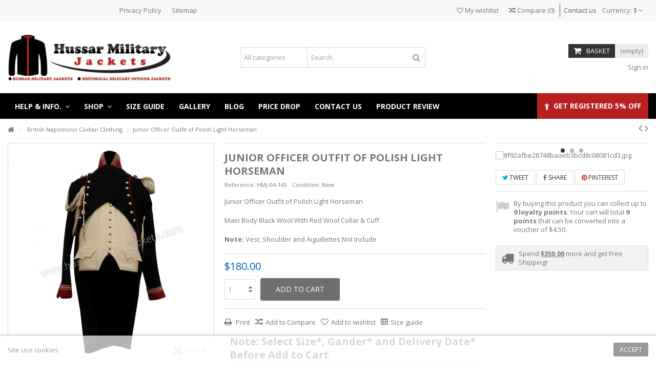

--- FILE ---
content_type: text/html; charset=utf-8
request_url: https://www.hussarmilitaryjackets.com/gb/british-napoleonic-civilian-clothing/420-junior-officer-outfit-of-polish-light-horseman.html
body_size: 24873
content:
<!DOCTYPE HTML> <!--[if lt IE 7]><html class="no-js lt-ie9 lt-ie8 lt-ie7" lang="en-gb"><![endif]--> <!--[if IE 7]><html class="no-js lt-ie9 lt-ie8 ie7" lang="en-gb"><![endif]--> <!--[if IE 8]><html class="no-js lt-ie9 ie8" lang="en-gb"><![endif]--> <!--[if gt IE 8]><html class="no-js ie9" lang="en-gb"><![endif]--><html lang="en-gb"><head><meta charset="utf-8" /><title>Junior Officer Outfit of Polish Light Horseman</title><meta name="description" content="Junior Officer Outfit of Polish Light Horseman, Main Body Black Wool With Red Wool Collar &amp; Cuff" /><meta name="generator" content="PrestaShop" /><meta name="robots" content="index,follow" /><meta name="viewport" content="initial-scale=1,user-scalable=no,maximum-scale=1,width=device-width"><meta name="apple-mobile-web-app-capable" content="yes" /><link rel="icon" type="image/vnd.microsoft.icon" href="/img/favicon.ico?1737728398" /><link rel="shortcut icon" type="image/x-icon" href="/img/favicon.ico?1737728398" /><link rel="stylesheet" href="https://www.hussarmilitaryjackets.com/themes/warehouse/cache/v_445_207eb87064755d9b1c505086682ad4bf_all.css" type="text/css" media="all" /><link rel="stylesheet" href="https://www.hussarmilitaryjackets.com/themes/warehouse/cache/v_445_7594188f31029956b79080dad68c59f6_print.css" type="text/css" media="print" /> <script type="text/javascript">/* <![CDATA[ */;var CUSTOMIZE_TEXTFIELD=1;var FancyboxI18nClose='Close';var FancyboxI18nNext='Next';var FancyboxI18nPrev='Previous';var PS_CATALOG_MODE=false;var added_to_wishlist='The product was successfully added to your wishlist.';var ajax_allowed=true;var ajax_popup=true;var ajaxsearch=true;var allowBuyWhenOutOfStock=true;var attribute_anchor_separator='-';var attributesCombinations=[];var availableLaterValue='';var availableNowValue='';var baseDir='https://www.hussarmilitaryjackets.com/';var baseUri='https://www.hussarmilitaryjackets.com/';var blocksearch_type='top';var comparator_max_item=60;var comparedProductsIds=[];var confirm_report_message='Are you sure that you want to report this comment?';var contentOnly=false;var countdownEnabled=true;var currency={"id":1,"name":"USD","iso_code":"USD","iso_code_num":"840","sign":"$","blank":"0","conversion_rate":"1.000000","deleted":"0","format":"1","decimals":"1","active":"1","prefix":"$ ","suffix":"","id_shop_list":null,"force_id":false};var currencyBlank=0;var currencyFormat=1;var currencyRate=1;var currencySign='$';var currentDate='2026-01-25 07:16:34';var customerGroupWithoutTax=true;var customizationFields=false;var customizationId=null;var customizationIdMessage='Customisation #';var default_eco_tax=0;var delete_txt='Delete';var displayList=1;var displayPrice=1;var doesntExist='This combination does not exist for this product. Please select another combination.';var doesntExistNoMore='This product is no longer in stock';var doesntExistNoMoreBut='with those attributes but is available with others.';var ecotaxTax_rate=0;var fieldRequired='Please fill in all the required fields before saving your customization.';var freeProductTranslation='Free!';var freeShippingTranslation='Free shipping!';var generated_date=1769307394;var grid_size_lg=5;var grid_size_lg2=15;var grid_size_md=4;var grid_size_md2=3;var grid_size_ms=2;var grid_size_ms2=6;var grid_size_sm=3;var grid_size_sm2=4;var grid_size_xs=1;var grid_size_xs2=12;var groupReduction=0;var hasDeliveryAddress=false;var highDPI=false;var idDefaultImage=1345;var id_lang=23;var id_product=420;var img_dir='https://www.hussarmilitaryjackets.com/themes/warehouse/img/';var img_prod_dir='https://www.hussarmilitaryjackets.com/img/p/';var img_ps_dir='https://www.hussarmilitaryjackets.com/img/';var instantsearch=true;var iqit_carousel_auto=true;var iqit_carousel_load='ondemand';var iqit_lazy_load=true;var iqit_mobile_header_sticky=true;var iqit_mobile_header_style=1;var iqit_sidebarh=false;var iqit_thumbs_position=false;var iqitcountdown_days='d.';var iqitcountdown_hours='Hours';var iqitcountdown_minutes='Min';var iqitcountdown_seconds='Sec';var iqitfdc_from=350;var iqitmegamenu_swwidth=false;var isGuest=0;var isLogged=0;var isMobile=false;var isPreloaderEnabled=false;var isRtl=false;var jqZoomEnabled=true;var loggin_required='You must be logged in to manage your wishlist.';var loyalty_already='No reward points for this product because there\'s already a discount.';var loyalty_converted='that can be converted into a voucher of';var loyalty_nopoints='No reward points for this product.';var loyalty_point='loyalty point';var loyalty_points='loyalty points';var loyalty_total='Your cart will total';var loyalty_willcollect='By buying this product you can collect up to';var maxQuantityToAllowDisplayOfLastQuantityMessage=0;var max_item='You cannot add more than 60 product(s) to the product comparison';var min_item='Please select at least one product';var minimalQuantity=1;var moderation_active=true;var more_products_search='More products »';var mywishlist_url='https://www.hussarmilitaryjackets.com/gb/module/blockwishlist/mywishlist';var noTaxForThisProduct=true;var none_award='0';var oosHookJsCodeFunctions=[];var page_name='product';var placeholder_blocknewsletter='Enter your e-mail';var point_rate='20';var point_value='0.5';var points_in_cart=0;var priceDisplayMethod=1;var priceDisplayPrecision=2;var productAvailableForOrder=true;var productBasePriceTaxExcl=180;var productBasePriceTaxExcluded=180;var productBasePriceTaxIncl=180;var productHasAttributes=false;var productPrice=180;var productPriceTaxExcluded=180;var productPriceTaxIncluded=180;var productPriceWithoutReduction=180;var productReference='HMJ-04-143';var productShowPrice=true;var productUnitPriceRatio=0;var product_fileButtonHtml='Choose File';var product_fileDefaultHtml='No file selected';var product_specific_price=[];var productcomment_added='Your comment has been added!';var productcomment_added_moderation='Your comment has been added and will be available once approved by a moderator.';var productcomment_ok='OK';var productcomment_title='New comment';var productcomments_controller_url='https://www.hussarmilitaryjackets.com/gb/module/productcomments/default';var productcomments_url_rewrite=true;var quantitiesDisplayAllowed=false;var quantityAvailable=0;var quickView=true;var reduction_percent=0;var reduction_price=0;var removingLinkText='remove this product from my cart';var roundMode=2;var search_url='https://www.hussarmilitaryjackets.com/gb/search';var secure_key='e15e640cd2b9ea397e6550d05f895e8d';var sharing_img='https://www.hussarmilitaryjackets.com/1345/junior-officer-outfit-of-polish-light-horseman.jpg';var sharing_name='Junior Officer Outfit of Polish Light Horseman';var sharing_url='https://www.hussarmilitaryjackets.com/gb/british-napoleonic-civilian-clothing/420-junior-officer-outfit-of-polish-light-horseman.html';var specific_currency=false;var specific_price=0;var static_token='b0ec085be70d3de53d4d5be80a5494c0';var stock_management=0;var taxRate=0;var tm_cps_carousel_auto=1;var tm_cps_carousel_auto_control=0;var tm_cps_carousel_auto_hover=1;var tm_cps_carousel_auto_pause=3000;var tm_cps_carousel_control=1;var tm_cps_carousel_hide_control=1;var tm_cps_carousel_item_scroll=24;var tm_cps_carousel_loop=1;var tm_cps_carousel_nb=16;var tm_cps_carousel_pager=0;var tm_cps_carousel_random=1;var tm_cps_carousel_slide_margin=10;var tm_cps_carousel_slide_width=250;var tm_cps_carousel_speed=500;var toBeDetermined='To be determined';var token='b0ec085be70d3de53d4d5be80a5494c0';var uploading_in_progress='Uploading in progress, please be patient.';var usingSecureMode=true;var wishlistProductsIds=false;/* ]]> */</script> <script type="text/javascript" src="/js/jquery/jquery-1.11.0.min.js"></script> <script type="text/javascript" src="/js/jquery/jquery-migrate-1.2.1.min.js"></script> <script type="text/javascript" src="/js/jquery/plugins/jquery.easing.js"></script> <script type="text/javascript" src="/js/tools.js"></script> <script type="text/javascript" src="/themes/warehouse/js/global.js"></script> <script type="text/javascript" src="/themes/warehouse/js/autoload/10-bootstrap.min.js"></script> <script type="text/javascript" src="/themes/warehouse/js/autoload/15-jquery.total-storage.min.js"></script> <script type="text/javascript" src="/themes/warehouse/js/autoload/15-jquery.uniform-modified.js"></script> <script type="text/javascript" src="/themes/warehouse/js/autoload/modernizr-custom.js"></script> <script type="text/javascript" src="/js/jquery/plugins/fancybox/jquery.fancybox.js"></script> <script type="text/javascript" src="/themes/warehouse/js/products-comparison.js"></script> <script type="text/javascript" src="/js/jquery/plugins/jquery.idTabs.js"></script> <script type="text/javascript" src="/js/jquery/plugins/jquery.scrollTo.js"></script> <script type="text/javascript" src="/js/jquery/plugins/jquery.serialScroll.js"></script> <script type="text/javascript" src="/js/jquery/plugins/bxslider/jquery.bxslider.js"></script> <script type="text/javascript" src="/themes/warehouse/js/product.js"></script> <script type="text/javascript" src="/js/jquery/plugins/jqzoom/jquery.jqzoom.js"></script> <script type="text/javascript" src="/modules/socialsharing/js/socialsharing.js"></script> <script type="text/javascript" src="/modules/columnadverts/columnadvertsfront.js"></script> <script type="text/javascript" src="/themes/warehouse/js/modules/blocknewsletter/blocknewsletter.js"></script> <script type="text/javascript" src="/modules/productcomments/js/jquery.rating.pack.js"></script> <script type="text/javascript" src="/themes/warehouse/js/modules/productscategory/js/productscategory.js"></script> <script type="text/javascript" src="/modules/cookielaw/cookielaw.js"></script> <script type="text/javascript" src="/themes/warehouse/js/modules/blockwishlist/js/ajax-wishlist.js"></script> <script type="text/javascript" src="/modules/productpageadverts/productpageadvertsfront.js"></script> <script type="text/javascript" src="/modules/ganalytics/views/js/GoogleAnalyticActionLib.js"></script> <script type="text/javascript" src="/modules/iqitcountdown/js/count.js"></script> <script type="text/javascript" src="/modules/iqitcountdown/js/iqitcountdown.js"></script> <script type="text/javascript" src="/modules/tmmegalayout/views/js/tmmegalayout.js"></script> <script type="text/javascript" src="/modules/ph_simpleblog/js/jquery.fitvids.js"></script> <script type="text/javascript" src="/modules/ph_simpleblog/js/jquery.bxslider.min.js"></script> <script type="text/javascript" src="/modules/ph_simpleblog/js/ph_simpleblog.js"></script> <script type="text/javascript" src="/modules/ph_simpleblog/js/isotope.pkgd.min.js"></script> <script type="text/javascript" src="/modules/ph_simpleblog/js/ph_simpleblog_masonry.js"></script> <script type="text/javascript" src="/modules/pluginadder/easyzoom.js"></script> <script type="text/javascript" src="/modules/pluginadder/jquery.lazyload.min.js"></script> <script type="text/javascript" src="/modules/pluginadder/plugins.js"></script> <script type="text/javascript" src="/modules/pluginadder/script.js"></script> <script type="text/javascript" src="/themes/warehouse/js/tools/treeManagement.js"></script> <script type="text/javascript" src="/js/jquery/ui/jquery.ui.core.min.js"></script> <script type="text/javascript" src="/js/jquery/ui/jquery.ui.datepicker.min.js"></script> <script type="text/javascript" src="/modules/an_productfields/views/js/front/sweet-alert.min.js"></script> <script type="text/javascript" src="/modules/an_productfields/views/js/front/front.js"></script> <script type="text/javascript" src="/modules/iqitfreedeliverycount/views/js/front.js"></script> <script type="text/javascript" src="/themes/warehouse/js/modules/blockcart/ajax-cart.js"></script> <script type="text/javascript" src="/js/jquery/plugins/autocomplete/jquery.autocomplete.js"></script> <script type="text/javascript" src="/modules/blocksearch_mod/blocksearch_mod.js"></script> <script type="text/javascript" src="/modules/themeeditor/js/front/script.js"></script> <script type="text/javascript" src="/modules/iqitsizeguide/js/front.js"></script> <script type="text/javascript" src="/themes/warehouse/js/modules/mailalerts/mailalerts.js"></script> <script type="text/javascript" src="/modules/iqitmegamenu/js/classie.js"></script> <script type="text/javascript" src="/modules/iqitmegamenu/js/front_horizontal.js"></script> <script type="text/javascript" src="/modules/iqitmegamenu/js/front_vertical.js"></script> <script type="text/javascript" src="/modules/iqitmegamenu/js/front_sticky.js"></script> <script type="text/javascript" src="/modules/iqitmegamenu/js/mlpushmenu.js"></script> <script type="text/javascript" src="/modules/revsliderprestashop/views/js/rs-plugin/js/jquery.themepunch.tools.min.js"></script> <script type="text/javascript" src="/modules/revsliderprestashop/views/js/rs-plugin/js/jquery.themepunch.revolution.js"></script> <script type="text/javascript" src="/modules/paypal/views/js/incontext.js"></script> <script type="text/javascript" src="/themes/warehouse/js/modules/loyalty/js/loyalty.js"></script> <script type="text/javascript" src="/modules/productcomments/js/jquery.textareaCounter.plugin.js"></script> <script type="text/javascript" src="/themes/warehouse/js/modules/productcomments/js/productcomments.js"></script> <meta property="og:type" content="product" /><meta property="og:url" content="https://www.hussarmilitaryjackets.com/gb/british-napoleonic-civilian-clothing/420-junior-officer-outfit-of-polish-light-horseman.html" /><meta property="og:title" content="Junior Officer Outfit of Polish Light Horseman" /><meta property="og:site_name" content="Hussar Military Jackets" /><meta property="og:description" content="Junior Officer Outfit of Polish Light Horseman, Main Body Black Wool With Red Wool Collar &amp; Cuff" /><meta property="og:image" content="https://www.hussarmilitaryjackets.com/1345-large_default/junior-officer-outfit-of-polish-light-horseman.jpg" /><meta property="product:pretax_price:amount" content="180" /><meta property="product:pretax_price:currency" content="USD" /><meta property="product:price:amount" content="180" /><meta property="product:price:currency" content="USD" /><meta property="product:weight:value" content="2.000000" /><meta property="product:weight:units" content="kg" /> <script type="text/javascript">/* <![CDATA[ */;(window.gaDevIds=window.gaDevIds||[]).push('d6YPbH');(function(i,s,o,g,r,a,m){i['GoogleAnalyticsObject']=r;i[r]=i[r]||function(){(i[r].q=i[r].q||[]).push(arguments)},i[r].l=1*new Date();a=s.createElement(o),m=s.getElementsByTagName(o)[0];a.async=1;a.src=g;m.parentNode.insertBefore(a,m)})(window,document,'script','//www.google-analytics.com/analytics.js','ga');ga('create','UA-116914112-1','auto');ga('require','ec');/* ]]> */</script><link rel="alternate" type="application/rss+xml" title="Junior Officer Outfit of Polish Light Horseman" href="https://www.hussarmilitaryjackets.com/modules/feeder/rss.php?id_category=27&amp;orderby=reference&amp;orderway=desc" /><script>/* <![CDATA[ */;var an_opc_ulr="https://www.hussarmilitaryjackets.com/gb/module/an_productfields/opc";var an_customhook_switch=false;/* ]]> */</script><style type="text/css">/*a:active, a:hover {
    font-weight: bold !important;
    color: red !important;

}
.not-index #columns .content-inner #center_column a:hover, #index #columns .content-inner #center_column &gt; div &gt; section a:hover, #index #columns .content-inner #center_column &gt; div &gt; div:not(#iqitcontentcreator) a:hover, #index #columns .content-inner #center_column &gt; div &gt; #iqitcontentcreator .iqitcontent-column-inner &gt; div a:hover, #index #columns .content-inner #center_column &gt; div &gt; #iqitcontentcreator .iqitcontent-column-inner &gt; section a:hover, #columns .content-inner #right_column a:hover, #columns .content-inner #left_column .block a:hover, body.content_only a:hover{
color: #f00 !important;

font-weight: bold !important;
}

.block .list-block li a:hover {
    color: red !important;
    font-weight: bold;

}
.not-index #columns .content-inner #center_column a:hover, #index #columns .content-inner #center_column &gt; div &gt; section a:hover, #index #columns .content-inner #center_column &gt; div &gt; div:not(#iqitcontentcreator) a:hover, #index #columns .content-inner #center_column &gt; div &gt; #iqitcontentcreator .iqitcontent-column-inner &gt; div a:hover, #index #columns .content-inner #center_column &gt; div &gt; #iqitcontentcreator .iqitcontent-column-inner &gt; section a:hover, #columns .content-inner #right_column a:hover, #columns .content-inner #left_column .block a:hover, body.content_only a:hover{
    color: #b81f23 !important;

font-weight: bold !important;
}
.block .list-block li{
    border: 0 !important;
}
*/</style><script defer type="text/javascript">/* <![CDATA[ */;function updateFormDatas(){var nb=$('#quantity_wanted').val();var id=$('#idCombination').val();$('.paypal_payment_form input[name=quantity]').val(nb);$('.paypal_payment_form input[name=id_p_attr]').val(id);}$(document).ready(function(){var baseDirPP=baseDir.replace('http:','https:');if($('#in_context_checkout_enabled').val()!=1){$(document).on('click','#payment_paypal_express_checkout',function(){$('#paypal_payment_form_cart').submit();return false;});}var jquery_version=$.fn.jquery.split('.');if(jquery_version[0]>=1&&jquery_version[1]>=7){$('body').on('submit',".paypal_payment_form",function(){updateFormDatas();});}else{$('.paypal_payment_form').live('submit',function(){updateFormDatas();});}function displayExpressCheckoutShortcut(){var id_product=$('input[name="id_product"]').val();var id_product_attribute=$('input[name="id_product_attribute"]').val();$.ajax({type:"GET",url:baseDirPP+'/modules/paypal/express_checkout/ajax.php',data:{get_qty:"1",id_product:id_product,id_product_attribute:id_product_attribute},cache:false,success:function(result){if(result=='1'){$('#container_express_checkout').slideDown();}else{$('#container_express_checkout').slideUp();}return true;}});}$('select[name^="group_"]').change(function(){setTimeout(function(){displayExpressCheckoutShortcut()},500);});$('.color_pick').click(function(){setTimeout(function(){displayExpressCheckoutShortcut()},500);});if($('body#product').length>0){setTimeout(function(){displayExpressCheckoutShortcut()},500);}var modulePath='modules/paypal';var subFolder='/integral_evolution';var fullPath=baseDirPP+modulePath+subFolder;var confirmTimer=false;if($('form[target="hss_iframe"]').length==0){if($('select[name^="group_"]').length>0)displayExpressCheckoutShortcut();return false;}else{checkOrder();}function checkOrder(){if(confirmTimer==false)confirmTimer=setInterval(getOrdersCount,1000);}});/* ]]> */</script><input type="hidden" id="paypal_mode" value="production"> <input type="hidden" id="paypal_merchant_id" value="KQVJF4DD2FNFL"> <input type="hidden" id="paypal_ssl_enabled" value="1"><script defer src="//www.paypalobjects.com/api/checkout.js"></script> <link rel="stylesheet" href="https://fonts.googleapis.com/css?family=Open+Sans:400,700" type="text/css" media="all" /> <!--[if lt IE 9]> <script src="https://oss.maxcdn.com/libs/html5shiv/3.7.0/html5shiv.js"></script> <script src="https://oss.maxcdn.com/libs/respond.js/1.3.0/respond.min.js"></script> <![endif]--> <!--[if lte IE 9]> <script src="https://www.hussarmilitaryjackets.com/themes/warehouse/js/flexibility.js"></script> <![endif]--><meta property="og:title" content="Junior Officer Outfit of Polish Light Horseman"/><meta property="og:url" content="http://www.hussarmilitaryjackets.com/gb/british-napoleonic-civilian-clothing/420-junior-officer-outfit-of-polish-light-horseman.html"/><meta property="og:site_name" content="Hussar Military Jackets"/><meta property="og:description" content="Junior Officer Outfit of Polish Light Horseman, Main Body Black Wool With Red Wool Collar &amp; Cuff"><meta property="og:type" content="product"><meta property="og:image" content="https://www.hussarmilitaryjackets.com/1345-large_default/junior-officer-outfit-of-polish-light-horseman.jpg"></head><body id="product" class="not-index product product-420 product-junior-officer-outfit-of-polish-light-horseman category-27 category-british-napoleonic-civilian-clothing hide-left-column hide-right-column lang_gb "><div id="page"><div class="header-container"> <header id="header"><div class="banner"><div class="container"><div class="row"></div></div></div><div class="nav"><div class="container"><div class="row"> <nav><div class="clearBoth col-xs-12 col-sm-2"><div id="google_translate_element"></div></div> <script type="text/javascript">/* <![CDATA[ */;function googleTranslateElementInit(){new google.translate.TranslateElement({pageLanguage:'gb',layout:google.translate.TranslateElement.InlineLayout.SIMPLE},'google_translate_element');};/* ]]> */</script><script type="text/javascript" src="//translate.google.com/translate_a/element.js?cb=googleTranslateElementInit"></script><div id="currencies-block-top"><form id="setCurrency" action="/gb/british-napoleonic-civilian-clothing/420-junior-officer-outfit-of-polish-light-horseman.html" method="post"><div class="current"><div> <input type="hidden" name="id_currency" id="id_currency" value=""/> <input type="hidden" name="SubmitCurrency" value="" /> <span class="cur-label">Currency:</span> $</div></div><ul id="first-currencies" class="currencies_ul toogle_content"><li > <a href="javascript:setCurrency(8);" rel="nofollow" title="AUS (AUD)"> $ - AUS (AUD) </a></li><li > <a href="javascript:setCurrency(9);" rel="nofollow" title="CAD (CAD)"> $ - CAD (CAD) </a></li><li > <a href="javascript:setCurrency(2);" rel="nofollow" title="EUR (EUR)"> € - EUR (EUR) </a></li><li > <a href="javascript:setCurrency(3);" rel="nofollow" title="GBP (GBP)"> £ - GBP (GBP) </a></li><li class="selected"> <a href="javascript:setCurrency(1);" rel="nofollow" title="USD (USD)"> $ - USD (USD) </a></li></ul></form></div><div id="contact-link"> <a href="https://www.hussarmilitaryjackets.com/gb/contact-us" title="Contact Us">Contact us</a></div><ul id="header_links" class="clearfix"><li><a href="https://www.hussarmilitaryjackets.com/en/content/25-privacy-policy">Privacy Policy</a></li><li id="header_link_sitemap"><a href="https://www.hussarmilitaryjackets.com/gb/sitemap" title="Sitemap">Sitemap</a></li></ul><form method="post" action="//www.hussarmilitaryjackets.com/gb/products-comparison" class="compare-form"> <button type="submit" class="bt_compare" disabled="disabled"> <span><i class="icon-random"></i> Compare <span class="rtlhidden">(<span class="total-compare-val">0</span>)</span></span> </button> <input type="hidden" name="compare_product_count" class="compare_product_count" value="0" /> <input type="hidden" name="compare_product_list" class="compare_product_list" value="" /></form> <a href="https://www.hussarmilitaryjackets.com/gb/module/blockwishlist/mywishlist" title="My wishlist" class="wishlist_top_link pull-right"><i class="icon-heart-o"></i> My wishlist</a> </nav></div></div></div><div><div class="container container-header"><div id="desktop-header" class="desktop-header"><div class="row"><div id="header_logo" class="col-xs-12 col-sm-4 "><a href="https://www.hussarmilitaryjackets.com/" title="Hussar Military Jackets"> <img class="logo img-responsive replace-2xlogo" src="https://www.hussarmilitaryjackets.com/img/my-store-logo-1522916022.jpg" width="363" height="113" alt="Hussar Military Jackets" /> </a></div><div id="search_block_top_content" class="col-xs-12 col-sm-4 "><div class="iqitsearch-inner"><div id="search_block_top" class="search_block_top iqit-search" ><form method="get" action="//www.hussarmilitaryjackets.com/gb/search" id="searchbox"> <input type="hidden" name="controller" value="search" /> <input type="hidden" name="orderby" value="position" /> <input type="hidden" name="orderway" value="desc" /><div class="search_query_container search-w-selector"><div class="search-cat-selector"><select class="form-control search-cat-select" name="search_query_cat"><option value="0">All categories</option><option value="12"> Hussar Dolman Jackets</option><option value="28"> Hussar Vest</option><option value="56"> Highland Scottish Vest</option><option value="26"> Military Parade Jackets</option><option value="27"> British Napoleonic Civilian Clothing</option><option value="29"> Embroidery Officer Coats</option><option value="32"> British Coldstream Tunic</option><option value="13"> Adam Ant Military Jackets</option><option value="14"> Jimi Hendrix Jacket</option><option value="15"> Michael Jackson Jackets</option><option value="30"> Trousers Historical &amp; Civil War</option><option value="54"> Breeches Historical &amp; Civil War</option><option value="37"> Confederate Sack Coats</option><option value="16"> Richard Sharpe Jacket</option><option value="34"> Civil War &amp; Historical Grate Coat</option><option value="36"> Confederate Frock Coats</option><option value="38"> Highland &amp; Military Doublets</option><option value="39"> Aiguillettes</option><option value="40"> Epaulettes</option><option value="41"> Shoulder Boards</option><option value="42"> Shako Hats</option><option value="43"> Braids, Cords and Trimmings</option><option value="44"> Sword Knots</option><option value="45"> Cap Cords &amp; Chin Straps</option><option value="46"> Lanyards &amp; Whistle Cords</option><option value="47"> Long Boots &amp; History Shoes</option><option value="48"> Peak Caps</option><option value="49"> Cerimonial Shako Hats</option><option value="50"> American Civil War Kepis</option><option value="51"> Bicorn Hats</option><option value="55"> Long Sleeve Hat</option><option value="57"> Hussar Barrel Sashes</option> </select></div> <input class="search_query form-control" type="text" id="search_query_top" name="search_query" placeholder="Search" value="" /> <button type="submit" name="submit_search" class="button-search"> <span>Search</span> </button></div></form></div></div></div><div id="shopping_cart_container" class="col-xs-12 col-sm-4 clearfix"><div class="shopping_cart"> <a href="https://www.hussarmilitaryjackets.com/gb/quick-order" title="View my shopping cart" rel="nofollow"> <span class="cart_name">Basket</span><div class="more_info"> <span class="ajax_cart_quantity unvisible">0</span> <span class="ajax_cart_product_txt unvisible">Product:</span> <span class="ajax_cart_product_txt_s unvisible">Products:</span> <span class="ajax_cart_total unvisible"> </span> <span class="ajax_cart_no_product">(empty)</span></div> </a><div class="cart_block block exclusive"><div class="block_content"><div class="cart_block_list"><p class="cart_block_no_products"> No products</p><div class="cart-prices"><div class="cart-prices-line first-line"> <span class="price cart_block_shipping_cost ajax_cart_shipping_cost unvisible"> To be determined </span> <span class="unvisible"> Shipping </span></div><div class="cart-prices-line last-line"> <span class="price cart_block_total ajax_block_cart_total">$0.00</span> <span>Total</span></div></div><p class="cart-buttons"> <a id="button_order_cart" class="btn btn-default button button-medium" href="https://www.hussarmilitaryjackets.com/gb/quick-order" title="Check out" rel="nofollow"> <span> Check out<i class="icon-chevron-right right"></i> </span> </a></p></div></div></div></div></div><div id="layer_cart"><div class="layer_cart_title col-xs-12"><h5> <i class="icon-check"></i> Product successfully added to your shopping cart</h5></div><div class="clearfix" ><div class="layer_cart_product col-xs-12 col-md-6"> <span class="cross" title="Close window"></span><div class="product-image-container layer_cart_img"></div><div class="layer_cart_product_info"> <span id="layer_cart_product_title" class="product-name"></span> <span id="layer_cart_product_attributes"></span><div> Quantity <span id="layer_cart_product_quantity"></span></div><div> <strong>Total <span id="layer_cart_product_price"></span></strong></div></div></div><div class="layer_cart_cart col-xs-12 col-md-6"><h5 class="overall_cart_title"> <span class="ajax_cart_product_txt_s unvisible"> There are <span class="ajax_cart_quantity">0</span> items in your cart. </span> <span class="ajax_cart_product_txt "> There is 1 item in your cart. </span></h5><div class="layer_cart_row"> Total products <span class="ajax_block_products_total"> </span></div><div class="layer_cart_row ajax_shipping-container"> <strong class="dark unvisible"> Total shipping&nbsp; </strong> <span class="ajax_cart_shipping_cost unvisible"> To be determined </span></div><div class="layer_cart_row"> <strong> Total <span class="ajax_block_cart_total"> </span> </strong></div></div></div><div class="button-container clearfix"><div class="pull-right"> <span class="continue btn btn-default" title="Continue shopping"> <span> <i class="icon-chevron-left left"></i> Continue shopping </span> </span> <a class="btn btn-default button button-medium" href="https://www.hussarmilitaryjackets.com/gb/quick-order" title="Proceed to checkout" rel="nofollow"> <span> Proceed to checkout <i class="icon-chevron-right right"></i> </span> </a></div></div><div class="crossseling"></div></div><div class="layer_cart_overlay"></div><div class="iqitfreedeliverycount iqitfreedeliverycount-detach hidden-detach clearfix "><div clas="fd-table"><div class="ifdc-icon fd-table-cell"><i class="icon icon-truck"></i></div><div class="ifdc-remaining fd-table-cell">Spend <span class="ifdc-remaining-price">$350.00</span> more and get Free Shipping!</div></div></div><div class="header_user_info col-xs-12 col-sm-4"> <a class="login" href="https://www.hussarmilitaryjackets.com/gb/my-account" rel="nofollow" title="Login to your customer account"> <i class="icon-signin"></i> Sign in </a></div></div></div><div class="mobile-condensed-header mobile-style mobile-style1 "><div id="mh-sticky" class="not-sticked"><div class="mobile-main-wrapper"><div class="mobile-main-bar"><div class="mh-button mh-menu"> <span id="mh-menu"><i class="icon-reorder mh-icon"></i></span></div><div class="mh-button mh-search"> <span id="mh-search" data-mh-search="1"><i class="icon-search mh-icon"></i></span></div><div class="mobile-h-logo"> <a href="https://www.hussarmilitaryjackets.com/" title="Hussar Military Jackets"> <img class="logo img-responsive replace-2xlogo" src="https://www.hussarmilitaryjackets.com/img/my-store-logo-1522916022.jpg" width="363" height="113" alt="Hussar Military Jackets" /> </a></div><div class="mh-button mh-user"> <span id="mh-user"><i class="icon-user mh-icon "></i></span><div class="mh-drop"><p>Please login or create account</p><ul><li><a href="https://www.hussarmilitaryjackets.com/gb/my-account" title="Log in" rel="nofollow">Log in/Create account</a></li></ul></div></div><div id="mh-cart-wrapper" class="mh-button mh-cart"> <span id="mh-cart"> <i class="icon-shopping-cart mh-icon "></i> </span></div></div></div><div class="mh-dropdowns"><div class="mh-drop mh-search-drop"><div class="search_block_top mh-search-module"><form method="get" action="//www.hussarmilitaryjackets.com/gb/search"> <input type="hidden" name="controller" value="search" /> <input type="hidden" name="orderby" value="position" /> <input type="hidden" name="orderway" value="desc" /><div class="search_query_container search-w-selector"><div class="search-cat-selector"><select class="form-control search-cat-select" name="search_query_cat"><option value="0">All categories</option><option value="12"> Hussar Dolman Jackets</option><option value="28"> Hussar Vest</option><option value="56"> Highland Scottish Vest</option><option value="26"> Military Parade Jackets</option><option value="27"> British Napoleonic Civilian Clothing</option><option value="29"> Embroidery Officer Coats</option><option value="32"> British Coldstream Tunic</option><option value="13"> Adam Ant Military Jackets</option><option value="14"> Jimi Hendrix Jacket</option><option value="15"> Michael Jackson Jackets</option><option value="30"> Trousers Historical &amp; Civil War</option><option value="54"> Breeches Historical &amp; Civil War</option><option value="37"> Confederate Sack Coats</option><option value="16"> Richard Sharpe Jacket</option><option value="34"> Civil War &amp; Historical Grate Coat</option><option value="36"> Confederate Frock Coats</option><option value="38"> Highland &amp; Military Doublets</option><option value="39"> Aiguillettes</option><option value="40"> Epaulettes</option><option value="41"> Shoulder Boards</option><option value="42"> Shako Hats</option><option value="43"> Braids, Cords and Trimmings</option><option value="44"> Sword Knots</option><option value="45"> Cap Cords &amp; Chin Straps</option><option value="46"> Lanyards &amp; Whistle Cords</option><option value="47"> Long Boots &amp; History Shoes</option><option value="48"> Peak Caps</option><option value="49"> Cerimonial Shako Hats</option><option value="50"> American Civil War Kepis</option><option value="51"> Bicorn Hats</option><option value="55"> Long Sleeve Hat</option><option value="57"> Hussar Barrel Sashes</option> </select></div><input class="search_query form-control" type="text" name="search_query" placeholder="Search" value="" /></div> <button type="submit" name="submit_search" class="button-search"> <span>Search</span> </button></form></div></div></div></div></div></div></div><div class="fw-pseudo-wrapper"><div class="desktop-header"><div class="iqitmegamenu-wrapper col-xs-12 cbp-hor-width-0 clearfix"><div id="iqitmegamenu-horizontal" class="iqitmegamenu cbp-sticky-transparent" role="navigation"><div class="container"> <nav id="cbp-hrmenu" class="cbp-hrmenu cbp-horizontal cbp-hrsub-narrow cbp-fade-slide-bottom cbp-arrowed "><ul><li class="cbp-hrmenu-tab cbp-hrmenu-tab-7 "> <a href="https://www.hussarmilitaryjackets.com/gb/" ><span class="cbp-tab-title"> Help & Info. <i class="icon-angle-down cbp-submenu-aindicator"></i></span> <span class="cbp-triangle-container"><span class="cbp-triangle-top"></span><span class="cbp-triangle-top-back"></span></span> </a><div class="cbp-hrsub col-xs-12"><div class="cbp-hrsub-inner"><div class="container-xs-height cbp-tabs-container"><div class="row row-xs-height"><div class="col-xs-2 col-xs-height"><ul class="cbp-hrsub-tabs-names cbp-tabs-names"><li class="innertab-15 active"> <a href="#15-innertab-7" data-link="https://www.hussarmilitaryjackets.com/gb/content/4-about-us" > </a><i class="icon-angle-right cbp-submenu-it-indicator"></i><span class="cbp-inner-border-hider"></span></li><li class="innertab-11 "> <a href="#11-innertab-7" data-link="" > </a><i class="icon-angle-right cbp-submenu-it-indicator"></i><span class="cbp-inner-border-hider"></span></li><li class="innertab-12 "> <a href="#12-innertab-7" data-link="https://www.hussarmilitaryjackets.com/gb/content/3-terms-and-conditions" > </a><i class="icon-angle-right cbp-submenu-it-indicator"></i><span class="cbp-inner-border-hider"></span></li><li class="innertab-13 "> <a href="#13-innertab-7" data-link="https://www.hussarmilitaryjackets.com/gb/content/5-secure-payment" > </a><i class="icon-angle-right cbp-submenu-it-indicator"></i><span class="cbp-inner-border-hider"></span></li><li class="innertab-14 "> <a href="#14-innertab-7" data-link="https://www.hussarmilitaryjackets.com/gb/content/12-daily-deals" > </a><i class="icon-angle-right cbp-submenu-it-indicator"></i><span class="cbp-inner-border-hider"></span></li><li class="innertab-20 "> <a href="#20-innertab-7" data-link="https://www.hussarmilitaryjackets.com/gb/content/26-samples-request" > Request a Samples </a><i class="icon-angle-right cbp-submenu-it-indicator"></i><span class="cbp-inner-border-hider"></span></li></ul></div><div role="tabpanel" class="col-xs-10 col-xs-height tab-pane cbp-tab-pane active innertabcontent-15" id="15-innertab-7"><div class="clearfix"><div class="row menu_row menu-element first_rows menu-element-id-1"><div class="col-xs-9 cbp-menu-column cbp-menu-element menu-element-id-2 " ><div class="cbp-menu-column-inner"><h5 class="page-heading"><span face="Verdana, Arial, Helvetica, sans-serif" size="4" color="#000000" style="color: #000000; font-family: Verdana, Arial, Helvetica, sans-serif; font-size: large;">ABOUT US</span></h5><p><span style="color: #000000;">Hussar Military Jackets stands its ground as one the best manufacturers for&nbsp;</span><span style="color: #000000;">Hollywood and Historical Costumes in Pakistan. Our expertise include producing high quality:</span><br /><span style="color: #000000;"><br />(Hussar Dolman Jackets) (</span><span style="color: #000000;">Hussar Vest) (</span><span style="color: #000000;">Military Parade Jackets)</span><br /><span style="color: #000000;">(British Napoleonic Civilian Clothing) (</span><span style="color: #000000;">Embroidery Officer Coats)</span><br /><span style="color: #000000;">(Civil War & Historical Trousers) (</span><span style="color: #000000;">British Coldstream Tunic)<br /></span><br /><span style="color: #000000;">And other related products. We also manufacture customized Garments, as per the requirements </span><span style="color: #000000;">of our clients.</span></p></div></div><div class="col-xs-3 cbp-menu-column cbp-menu-element menu-element-id-3 " ><div class="cbp-menu-column-inner"></div></div></div></div></div><div role="tabpanel" class="col-xs-10 col-xs-height tab-pane cbp-tab-pane innertabcontent-11" id="11-innertab-7"><div class="clearfix"><div class="row menu_row menu-element first_rows menu-element-id-1"><div class="col-xs-8 cbp-menu-column cbp-menu-element menu-element-id-2 " ><div class="cbp-menu-column-inner"><h5 class="page-heading"><span face="Verdana, Arial, Helvetica, sans-serif" size="4" color="#000000" style="color: #000000; font-family: Verdana, Arial, Helvetica, sans-serif; font-size: large;">DELIVERY & RETURNS</span></h5><p>Regular Clothing&nbsp;Customize Size dispatched within one week .<br />Custom designed clothing&nbsp;dispatch time&nbsp;two weeks time period. Custom designed clothing&nbsp;are specially made for you. Time of making of goods of&nbsp;Bulk Qty means totally depends upon the quantity of order you want to be. For this you&nbsp;customer&nbsp;need to contact us via Email we may offer&nbsp;Wholesale Price .</p><p>We&nbsp;shipped via DHL and FEDEX<br />DHL EXPRESS :-&nbsp;Courier&nbsp;with tracking Number and will drop-off without signature. 4 to 5 working days<br />FEDEX:-&nbsp;Courier&nbsp;with tracking and drop-off without signature. 6 to&nbsp;7 working days</p><p><a href="https://www.hussarmilitaryjackets.com/content/1-delivery"><b>Read More<br /></b></a></p></div></div><div class="col-xs-4 cbp-menu-column cbp-menu-element menu-element-id-3 " ><div class="cbp-menu-column-inner"></div></div></div></div></div><div role="tabpanel" class="col-xs-10 col-xs-height tab-pane cbp-tab-pane innertabcontent-12" id="12-innertab-7"><div class="clearfix"><div class="row menu_row menu-element first_rows menu-element-id-1"><div class="col-xs-10 cbp-menu-column cbp-menu-element menu-element-id-2 " ><div class="cbp-menu-column-inner"><h5 class="page-heading"><span face="Verdana, Arial, Helvetica, sans-serif" size="4" color="#000000" style="color: #000000; font-family: Verdana, Arial, Helvetica, sans-serif; font-size: large;">TERMS&nbsp;& CONDITIONS</span></h5><p><span>Welcome to&nbsp;hussarmilitaryjackets.com website (the "Site"). These terms and conditions ("Terms and Conditions")<br />apply to the Site, and all of its divisions, subsidiaries, and affiliate operated Internet sites which reference<br />these Terms and Conditions.<br /></span><br /><span>By accessing the Site, you confirm your understanding of the Terms and Conditions. If you do not agree to these<br />Terms and Conditions of use, you shall not use this website. The Site reserves the right, to change, modify, add,<br />or remove portions of these Terms and Conditions of use at any time. Changes will be effective when posted on the<br />Site with no other notice provided. Please check these Terms and Conditions of use regularly for updates.&nbsp;</span></p><h5 class="bottom-indent"><strong><a href="https://www.hussarmilitaryjackets.com/content/3-terms-and-conditions">Read More</a><br /></strong></h5></div></div><div class="col-xs-2 cbp-menu-column cbp-menu-element menu-element-id-3 " ><div class="cbp-menu-column-inner"></div></div></div></div></div><div role="tabpanel" class="col-xs-10 col-xs-height tab-pane cbp-tab-pane innertabcontent-13" id="13-innertab-7"><div class="clearfix"><div class="row menu_row menu-element first_rows menu-element-id-1"><div class="col-xs-9 cbp-menu-column cbp-menu-element menu-element-id-2 " ><div class="cbp-menu-column-inner"><h5 class="page-heading"><span face="Verdana, Arial, Helvetica, sans-serif" size="4" color="#000000" style="color: #000000; font-family: Verdana, Arial, Helvetica, sans-serif; font-size: large;">SECURE PAYMENT</span></h5><p>(Our Secure Payment With SSL Certificate) <span style="color: #000000;">(Using Visa/mastercard/paypal)</span><br />We are committed to ensuring that your information is secure. In order to prevent unauthorized access or disclosure, we have put in place suitable physical, electronic and managerial procedures to safeguard and secure the information we collect online.<br /><br />A cookie is a small file which asks permission to be placed on your computer's hard drive. Once you agree, the file is added and the cookie helps analyse web traffic or lets you know when you visit a particular site.&nbsp;<br /><br /><span face="Verdana, Arial, Helvetica, sans-serif" size="2" color="#000000" style="font-family: Verdana, Arial, Helvetica, sans-serif; font-size: small; color: #010000;"><strong><a href="https://www.hussarmilitaryjackets.com/content/5-secure-payment"><span class="bottom-indent">Read More</span></a></strong></span><span face="Verdana, Arial, Helvetica, sans-serif" size="2" color="#000000" style="color: #000000; font-family: Verdana, Arial, Helvetica, sans-serif; font-size: small;"><br /></span></p></div></div><div class="col-xs-3 cbp-menu-column cbp-menu-element menu-element-id-3 " ><div class="cbp-menu-column-inner"></div></div></div></div></div><div role="tabpanel" class="col-xs-10 col-xs-height tab-pane cbp-tab-pane innertabcontent-14" id="14-innertab-7"><div class="clearfix"><div class="row menu_row menu-element first_rows menu-element-id-1"><div class="col-xs-10 cbp-menu-column cbp-menu-element menu-element-id-2 " ><div class="cbp-menu-column-inner"><h5 class="page-heading"><span face="Verdana, Arial, Helvetica, sans-serif" size="4" color="#000000" style="color: #000000; font-family: Verdana, Arial, Helvetica, sans-serif; font-size: large;">DAILY DEALS</span></h5><p>Welcome To This Page. We Do Not Have Any Deal For You At This Time. <br />You May Re-visit This Page.</p></div></div><div class="col-xs-2 cbp-menu-column cbp-menu-element menu-element-id-3 " ><div class="cbp-menu-column-inner"></div></div></div></div></div><div role="tabpanel" class="col-xs-10 col-xs-height tab-pane cbp-tab-pane innertabcontent-20" id="20-innertab-7"><div class="clearfix"><div class="row menu_row menu-element first_rows menu-element-id-1"><div class="col-xs-10 cbp-menu-column cbp-menu-element menu-element-id-2 " ><div class="cbp-menu-column-inner"></div></div><div class="col-xs-2 cbp-menu-column cbp-menu-element menu-element-id-3 " ><div class="cbp-menu-column-inner"></div></div></div></div></div></div></div></div></div></li><li class="cbp-hrmenu-tab cbp-hrmenu-tab-19 "> <a role="button" class="cbp-empty-mlink"><span class="cbp-tab-title"> Shop <i class="icon-angle-down cbp-submenu-aindicator"></i></span> <span class="cbp-triangle-container"><span class="cbp-triangle-top"></span><span class="cbp-triangle-top-back"></span></span> </a><div class="cbp-hrsub col-xs-9"><div class="cbp-hrsub-inner"><div class="row menu_row menu-element first_rows menu-element-id-1"><div class="col-xs-3 cbp-menu-column cbp-menu-element menu-element-id-2 " ><div class="cbp-menu-column-inner"> <span class="cbp-column-title transition-300">Hollywood Costumes </span><ul class="cbp-links cbp-valinks"><li><a href="https://www.hussarmilitaryjackets.com/gb/12-hussar-dolman-jackets">Hussar Dolman Jackets</a></li><li><a href="https://www.hussarmilitaryjackets.com/gb/26-military-parade-jackets">Military Parade Jackets</a></li><li><a href="https://www.hussarmilitaryjackets.com/gb/13-adam-ant-military-jackets">Adam Ant Military Jackets</a></li><li><a href="https://www.hussarmilitaryjackets.com/gb/14-jimi-hendrix-jacket">Jimi Hendrix Jacket</a></li><li><a href="https://www.hussarmilitaryjackets.com/gb/15-michael-jackson-jackets">Michael Jackson Jackets</a></li><li><a href="https://www.hussarmilitaryjackets.com/gb/16-richard-sharpe-jacket">Richard Sharpe Jacket</a></li></ul></div></div><div class="col-xs-4 cbp-menu-column cbp-menu-element menu-element-id-3 " ><div class="cbp-menu-column-inner"> <span class="cbp-column-title transition-300">Historical Uniforms </span><ul class="cbp-links cbp-valinks"><li><a href="https://www.hussarmilitaryjackets.com/gb/27-british-napoleonic-civilian-clothing">British Napoleonic Civilian Clothing</a></li><li><a href="https://www.hussarmilitaryjackets.com/gb/29-embroidery-officer-coats">Embroidery Officer Coats</a></li></ul></div></div><div class="col-xs-4 cbp-menu-column cbp-menu-element menu-element-id-4 " ><div class="cbp-menu-column-inner"> <span class="cbp-column-title transition-300">Civil War Uniforms </span><ul class="cbp-links cbp-valinks cbp-valinks-vertical"><li><a href="https://www.hussarmilitaryjackets.com/gb/37-confederate-sack-coats">Confederate Sack Coats</a></li><li><a href="https://www.hussarmilitaryjackets.com/gb/34-civil-war-historical-grate-coat">Civil War & Historical Grate Coat</a></li><li><a href="https://www.hussarmilitaryjackets.com/gb/36-confederate-frock-coats">Confederate Frock Coats</a></li></ul></div></div><div class="col-xs-4 cbp-menu-column cbp-menu-element menu-element-id-5 " ><div class="cbp-menu-column-inner"> <span class="cbp-column-title transition-300">Tunic & Doublets </span><ul class="cbp-links cbp-valinks cbp-valinks-vertical"><li><a href="https://www.hussarmilitaryjackets.com/gb/32-british-coldstream-tunic">British Coldstream Tunic</a></li><li><a href="https://www.hussarmilitaryjackets.com/gb/38-highland-military-doublets">Highland & Military Doublets</a></li></ul></div></div><div class="col-xs-4 cbp-menu-column cbp-menu-element menu-element-id-6 " ><div class="cbp-menu-column-inner"> <span class="cbp-column-title transition-300">Vest & Trousers </span><ul class="cbp-links cbp-valinks cbp-valinks-vertical"><li><a href="https://www.hussarmilitaryjackets.com/gb/28-hussar-vest">Hussar Vest</a></li><li><a href="https://www.hussarmilitaryjackets.com/gb/56-highland-scottish-vest">Highland Scottish Vest</a></li><li><a href="https://www.hussarmilitaryjackets.com/gb/30-trousers-historical-civil-war">Trousers Historical & Civil War</a></li><li><a href="https://www.hussarmilitaryjackets.com/gb/54-breeches-historical-civil-war">Breeches Historical & Civil War</a></li></ul></div></div><div class="col-xs-3 cbp-menu-column cbp-menu-element menu-element-id-18 " ><div class="cbp-menu-column-inner"> <span class="cbp-column-title transition-300">Sashes & Buttons </span><ul class="cbp-links cbp-valinks cbp-valinks-vertical"><li><a href="https://www.hussarmilitaryjackets.com/gb/57-hussar-barrel-sashes">Hussar Barrel Sashes</a></li></ul></div></div></div><div class="row menu_row menu-element first_rows menu-element-id-16"><div class="col-xs-3 cbp-menu-column cbp-menu-element menu-element-id-13 " ><div class="cbp-menu-column-inner"> <span class="cbp-column-title transition-300">Uniforms Accessories </span><ul class="cbp-links cbp-valinks cbp-valinks-vertical"><li><a href="https://www.hussarmilitaryjackets.com/gb/39-aiguillettes">Aiguillettes</a></li><li><a href="https://www.hussarmilitaryjackets.com/gb/40-epaulettes">Epaulettes</a></li><li><a href="https://www.hussarmilitaryjackets.com/gb/41-shoulder-boards">Shoulder Boards</a></li><li><a href="https://www.hussarmilitaryjackets.com/gb/43-braids-cords-and-trimmings">Braids, Cords and Trimmings</a></li><li><a href="https://www.hussarmilitaryjackets.com/gb/44-sword-knots">Sword Knots</a></li><li><a href="https://www.hussarmilitaryjackets.com/gb/45-cap-cords-chin-straps">Cap Cords & Chin Straps</a></li><li><a href="https://www.hussarmilitaryjackets.com/gb/46-lanyards-whistle-cords">Lanyards & Whistle Cords</a></li></ul></div></div><div class="col-xs-3 cbp-menu-column cbp-menu-element menu-element-id-15 " ><div class="cbp-menu-column-inner"> <span class="cbp-column-title transition-300">Head & Foot Wear </span><ul class="cbp-links cbp-valinks cbp-valinks-vertical"><li><a href="https://www.hussarmilitaryjackets.com/gb/42-shako-hats">Shako Hats</a></li><li><a href="https://www.hussarmilitaryjackets.com/gb/47-long-boots-history-shoes">Long Boots & History Shoes</a></li><li><a href="https://www.hussarmilitaryjackets.com/gb/48-peak-caps">Peak Caps</a></li><li><a href="https://www.hussarmilitaryjackets.com/gb/49-cerimonial-shako-hats">Cerimonial Shako Hats</a></li><li><a href="https://www.hussarmilitaryjackets.com/gb/50-american-civil-war-kepis">American Civil War Kepis</a></li><li><a href="https://www.hussarmilitaryjackets.com/gb/51-bicorn-hats">Bicorn Hats</a></li><li><a href="https://www.hussarmilitaryjackets.com/gb/55-long-sleeve-hat">Long Sleeve Hat</a></li></ul></div></div><div class="col-xs-3 cbp-menu-column cbp-menu-element menu-element-id-17 " ><div class="cbp-menu-column-inner"> <span class="cbp-column-title transition-300">Leather Accessories </span></div></div></div></div></div></li><li class="cbp-hrmenu-tab cbp-hrmenu-tab-10 "> <a href="https://www.hussarmilitaryjackets.com/gb/content/16-size-guide" ><span class="cbp-tab-title"> Size Guide</span> </a></li><li class="cbp-hrmenu-tab cbp-hrmenu-tab-6 "> <a href="https://www.hussarmilitaryjackets.com/gb/content/6-Gallery" ><span class="cbp-tab-title"> Gallery</span> </a></li><li class="cbp-hrmenu-tab cbp-hrmenu-tab-16 "> <a href="" ><span class="cbp-tab-title"> Blog</span> </a></li><li class="cbp-hrmenu-tab cbp-hrmenu-tab-17 "> <a href="" ><span class="cbp-tab-title"> Price Drop</span> </a></li><li class="cbp-hrmenu-tab cbp-hrmenu-tab-5 "> <a href="" ><span class="cbp-tab-title"> Contact Us</span> </a></li><li class="cbp-hrmenu-tab cbp-hrmenu-tab-9 pull-right cbp-pulled-right"> <a href="https://www.hussarmilitaryjackets.com/login?back=my-account" ><span class="cbp-tab-title"> <i class="icon-child cbp-mainlink-icon"></i> Get Registered 5% OFF</span> </a></li><li class="cbp-hrmenu-tab cbp-hrmenu-tab-18 "> <a href="https://www.hussarmilitaryjackets.com/en/content/20-customer-photosreviews" ><span class="cbp-tab-title"> Product Review</span> </a></li></ul> </nav></div><div id="iqitmegamenu-mobile"><div id="iqitmegamenu-shower" class="clearfix"><div class="container"><div class="iqitmegamenu-icon"><i class="icon-reorder"></i></div> <span>Menu</span></div></div><div class="cbp-mobilesubmenu"><div class="container"><ul id="iqitmegamenu-accordion" class="cbp-spmenu cbp-spmenu-vertical cbp-spmenu-left"><li id="cbp-close-mobile"><i class="icon-chevron-left"></i> Hide</li><li><a href="https://www.hussarmilitaryjackets.com/gb/1-home" title="Home">Home</a><ul><li><a href="https://www.hussarmilitaryjackets.com/gb/3-customer-photo-review">Customer Photo Review</a><ul><li><a href="https://www.hussarmilitaryjackets.com/gb/content/21-page-1">Page 1</a></li><li><a href="https://www.hussarmilitaryjackets.com/gb/content/22-page-2">Page 2</a></li></ul></li><li><a href="https://www.hussarmilitaryjackets.com/gb/content/1-delivery">Delivery and Returns</a></li><li><a href="https://www.hussarmilitaryjackets.com/gb/content/3-terms-and-conditions">Terms & conditions</a></li><li><a href="https://www.hussarmilitaryjackets.com/gb/content/4-about-us">About Us</a></li><li><a href="https://www.hussarmilitaryjackets.com/gb/content/5-secure-payment">Secure payment</a></li><li><a href="https://www.hussarmilitaryjackets.com/gb/content/6-Gallery">Gallery </a></li><li><a href="https://www.hussarmilitaryjackets.com/gb/content/10-contact-us">Contact Us</a></li><li><a href="https://www.hussarmilitaryjackets.com/gb/content/12-daily-deals">Daily Deals</a></li><li><a href="https://www.hussarmilitaryjackets.com/gb/content/15-delivery-notice"> Christmas & New Year Holidays</a></li><li><a href="https://www.hussarmilitaryjackets.com/gb/content/16-size-guide">Size Guide</a></li><li><a href="https://www.hussarmilitaryjackets.com/gb/content/17-quality-concerns">Quality Concerns</a></li><li><a href="https://www.hussarmilitaryjackets.com/gb/content/18-focus-on-providing">Focus on Providing</a></li><li><a href="https://www.hussarmilitaryjackets.com/gb/content/19-experts-is-specially">Experts is Specially</a></li><li><a href="https://www.hussarmilitaryjackets.com/gb/content/20-customer-photosreviews">Customer Photos / Reviews</a></li><li><a href="https://www.hussarmilitaryjackets.com/gb/content/23-orders-delay-notification">Orders Delay Notification</a></li><li><a href="https://www.hussarmilitaryjackets.com/gb/content/24-payment">payment</a></li><li><a href="https://www.hussarmilitaryjackets.com/gb/content/25-privacy-policy">Privacy Policy</a></li><li><a href="https://www.hussarmilitaryjackets.com/gb/content/26-samples-request">SAMPLES REQUEST</a></li></ul></li><li><a href="https://www.hussarmilitaryjackets.com/gb/12-hussar-dolman-jackets" title="Hussar Dolman Jackets">Hussar Dolman Jackets</a></li><li><a href="https://www.hussarmilitaryjackets.com/gb/28-hussar-vest" title="Hussar Vest">Hussar Vest</a></li><li><a href="https://www.hussarmilitaryjackets.com/gb/26-military-parade-jackets" title="Military Parade Jackets">Military Parade Jackets</a></li><li><a href="https://www.hussarmilitaryjackets.com/gb/27-british-napoleonic-civilian-clothing" title="British Napoleonic Civilian Clothing">British Napoleonic Civilian Clothing</a></li><li><a href="https://www.hussarmilitaryjackets.com/gb/29-embroidery-officer-coats" title="Embroidery Officer Coats">Embroidery Officer Coats</a></li><li><a href="https://www.hussarmilitaryjackets.com/gb/32-british-coldstream-tunic" title="British Coldstream Tunic">British Coldstream Tunic</a></li><li><a href="https://www.hussarmilitaryjackets.com/gb/13-adam-ant-military-jackets" title="Adam Ant Military Jackets">Adam Ant Military Jackets</a></li><li><a href="https://www.hussarmilitaryjackets.com/gb/14-jimi-hendrix-jacket" title="Jimi Hendrix Jacket">Jimi Hendrix Jacket</a></li><li><a href="https://www.hussarmilitaryjackets.com/gb/15-michael-jackson-jackets" title="Michael Jackson Jackets">Michael Jackson Jackets</a></li><li><a href="https://www.hussarmilitaryjackets.com/gb/30-trousers-historical-civil-war" title="Trousers Historical & Civil War">Trousers Historical & Civil War</a></li><li><a href="https://www.hussarmilitaryjackets.com/gb/37-confederate-sack-coats" title="Confederate Sack Coats">Confederate Sack Coats</a></li><li><a href="https://www.hussarmilitaryjackets.com/gb/16-richard-sharpe-jacket" title="Richard Sharpe Jacket">Richard Sharpe Jacket</a></li><li><a href="https://www.hussarmilitaryjackets.com/gb/34-civil-war-historical-grate-coat" title="Civil War & Historical Grate Coat">Civil War & Historical Grate Coat</a></li><li><a href="https://www.hussarmilitaryjackets.com/gb/36-confederate-frock-coats" title="Confederate Frock Coats">Confederate Frock Coats</a></li><li><a href="https://www.hussarmilitaryjackets.com/gb/38-highland-military-doublets" title="Highland & Military Doublets">Highland & Military Doublets</a></li><li><a href="https://www.hussarmilitaryjackets.com/gb/39-aiguillettes" title="Aiguillettes">Aiguillettes</a></li><li><a href="https://www.hussarmilitaryjackets.com/gb/40-epaulettes" title="Epaulettes">Epaulettes</a></li><li><a href="https://www.hussarmilitaryjackets.com/gb/41-shoulder-boards" title="Shoulder Boards">Shoulder Boards</a></li><li><a href="https://www.hussarmilitaryjackets.com/gb/42-shako-hats" title="Shako Hats">Shako Hats</a></li><li><a href="https://www.hussarmilitaryjackets.com/gb/43-braids-cords-and-trimmings" title="Braids, Cords and Trimmings">Braids, Cords and Trimmings</a></li><li><a href="https://www.hussarmilitaryjackets.com/gb/44-sword-knots" title="Sword Knots">Sword Knots</a></li><li><a href="https://www.hussarmilitaryjackets.com/gb/45-cap-cords-chin-straps" title="Cap Cords & Chin Straps">Cap Cords & Chin Straps</a></li><li><a href="https://www.hussarmilitaryjackets.com/gb/46-lanyards-whistle-cords" title="Lanyards & Whistle Cords">Lanyards & Whistle Cords</a></li><li><a href="https://www.hussarmilitaryjackets.com/gb/47-long-boots-history-shoes" title="Long Boots & History Shoes">Long Boots & History Shoes</a></li><li><a href="https://www.hussarmilitaryjackets.com/gb/48-peak-caps" title="Peak Caps">Peak Caps</a></li><li><a href="https://www.hussarmilitaryjackets.com/gb/49-cerimonial-shako-hats" title="Cerimonial Shako Hats">Cerimonial Shako Hats</a></li><li><a href="https://www.hussarmilitaryjackets.com/gb/50-american-civil-war-kepis" title="American Civil War Kepis">American Civil War Kepis</a></li><li><a href="https://www.hussarmilitaryjackets.com/gb/51-bicorn-hats" title="Bicorn Hats">Bicorn Hats</a></li></ul></div></div><div id="cbp-spmenu-overlay" class="cbp-spmenu-overlay"></div></div></div></div></div></div> </header></div><div class="columns-container"><div id="columns" class="container"><div class="breadcrumb clearfix "> <a class="home" href="https://www.hussarmilitaryjackets.com/" title="Return to Home"><i class="icon-home"></i></a> <span class="navigation-pipe">&gt;</span> <span class="navigation_page"><span itemscope itemtype="http://data-vocabulary.org/Breadcrumb"><a itemprop="url" href="https://www.hussarmilitaryjackets.com/gb/27-british-napoleonic-civilian-clothing" title="British Napoleonic Civilian Clothing" ><span itemprop="title">British Napoleonic Civilian Clothing</span></a></span><span class="navigation-pipe">></span>Junior Officer Outfit of Polish Light Horseman</span><div id="productsnavpn" class="pull-right"> <a href="https://www.hussarmilitaryjackets.com/gb/british-napoleonic-civilian-clothing/418-deluxe-childrens-american-continental-navy-officer-uniform-jacket.html" title="Previous product"> <i class="icon-angle-left"></i> </a> <a href="https://www.hussarmilitaryjackets.com/gb/british-napoleonic-civilian-clothing/423-british-napoleonic-uniform-civilian-clothing-has-hunter-for-captain-helper.html" title="Next product"> <i class="icon-angle-right"></i> </a></div></div><div class="fw-pseudo-wrapper"></div><div class="row content-inner"><div id="center_column" class="center_column col-xs-12 col-sm-12 col-sm-push-0"><div itemscope itemtype="https://schema.org/Product"><meta itemprop="url" content="https://www.hussarmilitaryjackets.com/gb/british-napoleonic-civilian-clothing/420-junior-officer-outfit-of-polish-light-horseman.html"><div class="primary_block row"><div class="pb-left-column col-xs-12 show-right-info col-md-4 col-lg-4 "><div id="all-images-ww"><div id="all-images-wrapper" class="left-thumbs-table"><div id="closezoom"><i class="icon icon-close"></i></div><div id="taptozoom"> <button class="btn btn-default button button-medium exclusive"> <span> Tap or hover to zoom </span> </button></div><div id="image-block" class="clearfix"> <button type="button" data-role="next" class="slick-next slick-arrow" aria-label="Next" role="button" style="display: block;">Next</button> <button type="button" data-role="prev" class="slick-prev slick-arrow" aria-label="Previous" role="button" style="display: block;">Previous</button> <span id="view_full_size" class="easyzoom easyzoom--overlay easyzoom--with-thumbnails"> <a class="jqzoom" title="Junior Officer Outfit of Polish Light Horseman" rel="gal1" href="https://www.hussarmilitaryjackets.com/1345-thickbox_default/junior-officer-outfit-of-polish-light-horseman.jpg"> <img itemprop="image" src="https://www.hussarmilitaryjackets.com/1345-large_default/junior-officer-outfit-of-polish-light-horseman.jpg" title="Junior Officer Outfit of Polish Light Horseman" alt="Junior Officer Outfit of Polish Light Horseman" width="398" height="425" /> </a> </span> <span id="view_full_size_button" class="span_link circle-rounded-ui"> <i class="icon icon-arrows-alt"></i> <span>Expand</span> </span></div><div id="views_block" class="clearfix "><div id="thumbs_list"><ul id="thumbs_list_frame"><li id="thumbnail_1345"> <a href="javascript:void(0);" rel="{gallery: 'gal1', smallimage: 'https://www.hussarmilitaryjackets.com/1345-large_default/junior-officer-outfit-of-polish-light-horseman.jpg',largeimage: 'https://www.hussarmilitaryjackets.com/1345-thickbox_default/junior-officer-outfit-of-polish-light-horseman.jpg'}" class=" shown" title="Junior Officer Outfit of Polish Light Horseman"> <img class="img-responsive" id="thumb_1345" src="https://www.hussarmilitaryjackets.com/1345-small_default/junior-officer-outfit-of-polish-light-horseman.jpg" alt="Junior Officer Outfit of Polish Light Horseman" title="Junior Officer Outfit of Polish Light Horseman" itemprop="image" height="100" width="100" /> </a></li><li id="thumbnail_1346"> <a href="javascript:void(0);" rel="{gallery: 'gal1', smallimage: 'https://www.hussarmilitaryjackets.com/1346-large_default/junior-officer-outfit-of-polish-light-horseman.jpg',largeimage: 'https://www.hussarmilitaryjackets.com/1346-thickbox_default/junior-officer-outfit-of-polish-light-horseman.jpg'}" title="Junior Officer Outfit of Polish Light Horseman"> <img class="img-responsive" id="thumb_1346" src="https://www.hussarmilitaryjackets.com/1346-small_default/junior-officer-outfit-of-polish-light-horseman.jpg" alt="Junior Officer Outfit of Polish Light Horseman" title="Junior Officer Outfit of Polish Light Horseman" itemprop="image" height="100" width="100" /> </a></li><li id="thumbnail_1347"> <a href="javascript:void(0);" rel="{gallery: 'gal1', smallimage: 'https://www.hussarmilitaryjackets.com/1347-large_default/junior-officer-outfit-of-polish-light-horseman.jpg',largeimage: 'https://www.hussarmilitaryjackets.com/1347-thickbox_default/junior-officer-outfit-of-polish-light-horseman.jpg'}" title="Junior Officer Outfit of Polish Light Horseman"> <img class="img-responsive" id="thumb_1347" src="https://www.hussarmilitaryjackets.com/1347-small_default/junior-officer-outfit-of-polish-light-horseman.jpg" alt="Junior Officer Outfit of Polish Light Horseman" title="Junior Officer Outfit of Polish Light Horseman" itemprop="image" height="100" width="100" /> </a></li><li id="thumbnail_1348"> <a href="javascript:void(0);" rel="{gallery: 'gal1', smallimage: 'https://www.hussarmilitaryjackets.com/1348-large_default/junior-officer-outfit-of-polish-light-horseman.jpg',largeimage: 'https://www.hussarmilitaryjackets.com/1348-thickbox_default/junior-officer-outfit-of-polish-light-horseman.jpg'}" title="Junior Officer Outfit of Polish Light Horseman"> <img class="img-responsive" id="thumb_1348" src="https://www.hussarmilitaryjackets.com/1348-small_default/junior-officer-outfit-of-polish-light-horseman.jpg" alt="Junior Officer Outfit of Polish Light Horseman" title="Junior Officer Outfit of Polish Light Horseman" itemprop="image" height="100" width="100" /> </a></li></ul></div></div></div></div><p class="resetimg clear no-print"> <span id="wrapResetImages" style="display: none;"> <a href="https://www.hussarmilitaryjackets.com/gb/british-napoleonic-civilian-clothing/420-junior-officer-outfit-of-polish-light-horseman.html" data-id="resetImages"> <i class="icon-repeat"></i> Display all pictures </a> </span></p><ul id="usefull_link_block" class="clearfix no-print"><li id="left_share_fb"> <a href="http://www.facebook.com/sharer.php?u=https%3A%2F%2Fwww.hussarmilitaryjackets.com%2Fgb%2Fbritish-napoleonic-civilian-clothing%2F420-junior-officer-outfit-of-polish-light-horseman.html&amp;t=Junior+Officer+Outfit+of+Polish+Light+Horseman" class="_blank">Share on Facebook!</a></li></ul></div><div class="pb-center-column col-xs-12 col-md-5 col-lg-5"><div class="product-title"><h1 itemprop="name">Junior Officer Outfit of Polish Light Horseman</h1><p id="product_reference"> <label>Reference: </label> <span class="editable" itemprop="sku" content="HMJ-04-143">HMJ-04-143</span></p><p id="product_condition"> <label>Condition: </label><link itemprop="itemCondition" href="https://schema.org/NewCondition"/> <span class="editable">New</span></p></div><div id="short_description_block"><div id="short_description_content" class="rte align_justify" itemprop="description"><p>Junior Officer Outfit of Polish Light Horseman</p><p>Main Body Black Wool With Red Wool Collar &amp; Cuff</p><p><strong>Note:</strong>&nbsp;Vest, Shoulder and&nbsp;Aiguillettes Not Include</p></div><p class="buttons_bottom_block"> <a href="#descriptionContent" class="btn btn-default"> More details </a></p></div><p id="availability_statut" style="display: none;"> <span id="availability_value" class="label label-warning">This product is no longer in stock</span></p><p id="availability_date" style="display: none;"> <span id="availability_date_label">Availability date:</span> <span id="availability_date_value"></span></p><div id="oosHook"></div><form id="buy_block" action="https://www.hussarmilitaryjackets.com/gb/cart" method="post"><p class="hidden"> <input type="hidden" name="token" value="b0ec085be70d3de53d4d5be80a5494c0" /> <input type="hidden" name="id_product" value="420" id="product_page_product_id" /> <input type="hidden" name="add" value="1" /> <input type="hidden" name="id_product_attribute" id="idCombination" value="" /></p><div class="box-info-product"><div class="product_attributes hidden clearfix"></div><div class="box-cart-bottom clearfix "><div class="price-countdown-wrapper"><div class="price-countdown price-countdown-product" style="display: none;" > <strong class="price-countdown-title"><i class="icon icon-hourglass-start faa-tada animated"></i> Time left:</strong><div class="count-down-timer" data-countdown=""></div></div></div><div class="content_prices clearfix"><div class="price"><p class="our_price_display" itemprop="offers" itemscope itemtype="https://schema.org/Offer"><span id="our_price_display" class="price" itemprop="price" content="180.00">$180.00</span><meta itemprop="priceCurrency" content="USD" /></p><p id="old_price" class="hidden"><span id="old_price_display"><span class="price"></span></span></p></div><p id="reduction_percent" style="display:none;"><span id="reduction_percent_display"></span></p><p id="reduction_amount" style="display:none"><span id="reduction_amount_display"></span></p><div class="clear"></div></div><div id="quantity_wanted_p"><div class="quantity-input-wrapper"> <input type="text" name="qty" id="quantity_wanted" class="text" value="1" /> <a href="#" data-field-qty="qty" class="transition-300 product_quantity_down"> <span><i class="icon-caret-down"></i></span> </a> <a href="#" data-field-qty="qty" class="transition-300 product_quantity_up "> <span><i class="icon-caret-up"></i></span> </a></div> <span class="clearfix"></span></div><div class="add_to_cart_container "><p id="add_to_cart" class="buttons_bottom_block no-print"> <button type="submit" name="Submit" class="exclusive"> <span>Add to cart</span> </button></p></div><p id="minimal_quantity_wanted_p" style="display: none;"> The minimum purchase order quantity for the product is <b id="minimal_quantity_label">1</b></div></div><div class="more_buttons_bottom_block no-print"><div class="additional_button no-print"> <a href="javascript:print();" class="print"> Print </a></div><div class="compare additional_button no-print"> <a class="add_to_compare" href="https://www.hussarmilitaryjackets.com/gb/british-napoleonic-civilian-clothing/420-junior-officer-outfit-of-polish-light-horseman.html" data-id-product="420" title="Add to Compare">Add to Compare</a></div><div class="buttons_bottom_block additional_button no-print"> <a id="wishlist_button_nopop" href="#" onclick="WishlistCart('wishlist_block_list', 'add', '420', $('#idCombination').val(), document.getElementById('quantity_wanted').value); return false;" rel="nofollow" title="Add to my wishlist">Add to wishlist </a></div><div id="iqitsizeguide-show" class="buttons_bottom_block additional_button">Size guide</div><div id="iqitsizeguide"> <span class="cross" title="Close window"></span><div class="iqitsizeguide-content"> <span class="page-heading">Size guide</span><ul class="nav nav-tabs"><li class="active"><a href="#iqitsizeguide-guide" title="JACKET & COAT GUIDE " data-toggle="tab">JACKET & COAT GUIDE</a></li><li><a href="#iqitsizeguide-global" title="Guide" data-toggle="tab">Guide</a></li><li><a href="#iqitsizeguide-how" title="How to measure" data-toggle="tab">How to measure</a></li></ul><div class="tab-content"><div id="iqitsizeguide-guide" class="tab-pane rte fade active in"><p style="text-align:left;"><span style="color:#d0121a;"><b><span>Get Help from someone to take your measurements with normal shirt. <br />Try all measurements in centimeters.</span></b></span></p><p style="text-align:left;"><img src="https://www.hussarmilitaryjackets.com/img/cms/size%20chart-new.jpg" width="315" height="389" alt="size%20chart-new.jpg" /></p><ol style="text-align:left;"><li><strong>(A) Chest Round ?</strong></li><li><strong>(B) Back Shoulder (Left Point to Right Point) ?</strong></li><li><strong>(C) Collar Round ?</strong></li><li><strong>(D) Sleeve (Top Shoulder Point to Wrist) ?</strong></li><li><strong>(E) Waist Round ?</strong></li><li><strong>(F) Hip Round ?</strong></li><li><strong>(G) Front Length (According your Coat Style) ?</strong></li><li><strong>(H) Back Length (if Regular Coat) ?</strong></li><li><strong>(K) Back Length (if Long Coat) ?</strong></li></ol><p style="text-align:left;"></p></div><div id="iqitsizeguide-global" class="tab-pane rte fade"><p><br /><img src="https://www.hussarmilitaryjackets.com/img/cms/final%20size%20chart.JPG" alt="" width="491" height="415" /></p></div><div id="iqitsizeguide-how" class="tab-pane rte fade"><p><span style="color:#d0121a;"><strong>Here are some tips on how to get your size, but please follow the current item's size guide.</strong></span></p><p><img src="https://www.hussarmilitaryjackets.com/img/cms/guide.JPG" alt="" width="664" height="477" /></p></div></div></div></div><div id="iqitsizeguide-overlay"></div><div id="an_productfields" class="an_productfields"> <input type="hidden" name="an_productfields" value="1"/><h2 class="page-heading" style="text-transform: none;">Note: Select Size*, Gander* and Delivery Date* Before Add to Cart</h2><h2 class="page-heading" style="text-transform: none;">Note: Regular Coat 1 Week / Customized Coat 2 Weeks / Embroidery Coat 3-4 Weeks</h2><div class="form-group required textarea"> <label for="an_productfields_1" class="label-title"> Type Any Customization or N/A<sup style="color: red;">*</sup> </label><textarea name="an_productfields_1" id="an_productfields_1"
                                                            class="form-control"></textarea></div><div class="form-group required select"> <label for="an_productfields_2" class="label-title"> Select Gander<sup style="color: red;">*</sup> </label> <select name="an_productfields_2" id="an_productfields_2" style="width: 372px;" class="form-control"><option value=""></option><option value="Male"> Male</option><option value="Female"> Female</option> </select></div><div class="form-group required text"> <label for="an_productfields_3" class="label-title"> Select Delivery Date. Note:- Min 2 weeks .<sup style="color: red;">*</sup> </label> <input type="text" class="text an_date form-control" id="an_productfields_3" name="an_productfields_3" value=""><style>div#ui-datepicker-div {
                            z-index: 9999 !important;
                        }</style></div><div class="form-group required select"> <label for="an_productfields_4" class="label-title"> For Exact Size Please Click (Size guide)<sup style="color: red;">*</sup> </label> <select name="an_productfields_4" id="an_productfields_4" style="width: 372px;" class="form-control"><option value=""></option><option value="Small-34R"> Small-34R</option><option value="Small-35R"> Small-35R</option><option value="Small-36R"> Small-36R</option><option value="Medium-37R"> Medium-37R</option><option value="Medium-38R"> Medium-38R</option><option value="Medium-39R"> Medium-39R</option><option value="Medium-40R"> Medium-40R</option><option value="Large-41R"> Large-41R</option><option value="Large-42R"> Large-42R</option><option value="Large-43R"> Large-43R</option><option value="Large-44R"> Large-44R</option><option value="XL-46R"> XL-46R</option><option value="XL-48R"> XL-48R</option><option value="2XL-50R"> 2XL-50R</option><option value="2XL-52R"> 2XL-52R</option><option value="3XL-54R$10"> 3XL-54R (+10 $)</option><option value="3XL-56R$10"> 3XL-56R (+10 $)</option><option value="4XL-58R$10"> 4XL-58R (+10 $)</option><option value="4XL-60R$10"> 4XL-60R (+10 $)</option><option value="5XL-62R$10"> 5XL-62R (+10 $)</option><option value="5XL-64R$10"> 5XL-64R (+10 $)</option><option value="6XL-66R$10"> 6XL-66R (+10 $)</option><option value="Give you Later"> Give you Later</option><option value="Follow Customized Information"> Follow Customized Information</option> </select></div><div class="form-group required select"> <label for="an_productfields_5" class="label-title"> Select Your Figure:<sup style="color: red;">*</sup> </label> <select name="an_productfields_5" id="an_productfields_5" style="width: 372px;" class="form-control"><option value=""></option><option value="Figure A"> Figure A</option><option value="Figure B"> Figure B</option><option value="Figure C"> Figure C</option><option value="Figure D"> Figure D</option> </select></div><div class="form-group required text"> <label>Customized Order Fee<sup style="color: red;">*</sup> </label><div class="clearfix"><div class="radio-inline" style="display: inline-block;"> <label class="top"> <input type="checkbox" name="an_productfields_9[]" id="an_productfields_9_0" value="Yes$35" class="form-control"> Yes (+35 $) </label></div><div class="radio-inline" style="display: inline-block;"> <label class="top"> <input type="checkbox" name="an_productfields_9[]" id="an_productfields_9_1" value="No" class="form-control"> No </label></div></div></div></div> <script>/* <![CDATA[ */;var an_translator={error_title:'Oops...',error_content:'Please fill the required fields.'};/* ]]> */</script> <style>#an_productfields .form-group, #an_productfields .page-heading{
            margin: 10px;
        }</style><div class="additional_button"><div class="addthis_sharing_toolbox addthis_inline_share_toolbox"></div></div> <script type="text/javascript" src="//s7.addthis.com/js/300/addthis_widget.js#pubid=ra-50d44b832bee7204"></script> <div id="product_payment_logos"><div class="box-security"><h5 class="product-heading-h5"></h5> <img src="/modules/productpaymentlogos/img/6702634377f7aa9b854b3d531b89c394.png" alt="" class="img-responsive" /></div></div></div></form></div><div class="pb-right-column col-xs-12 col-md-3 col-lg-3"><div class="pb-right-column-content"> <section id="productpageadverts" class="flexslider loading_mainslider"><div> <a href="https://www.hussarmilitaryjackets.com/12-hussar-dolman-jackets"> <img src="https://www.hussarmilitaryjackets.com/modules/productpageadverts/slides/8f92afbe28748baaeb3bcd8c08081cd3.jpg" alt="8f92afbe28748baaeb3bcd8c08081cd3.jpg" ></a></div><div> <a href="https://www.hussarmilitaryjackets.com/28-hussar-vest"> <img src="https://www.hussarmilitaryjackets.com/modules/productpageadverts/slides/256598f41ed0dbcdc66203ece14ef910.jpg" alt="256598f41ed0dbcdc66203ece14ef910.jpg" ></a></div><div> <a href="https://www.hussarmilitaryjackets.com/26-military-parade-jackets"> <img src="https://www.hussarmilitaryjackets.com/modules/productpageadverts/slides/0c0d0c739184036b4b461ada959feef7.jpg" alt="0c0d0c739184036b4b461ada959feef7.jpg" ></a></div> </section><p class="socialsharing_product list-inline no-print"> <button data-type="twitter" type="button" class="btn btn-default btn-twitter social-sharing"> <i class="icon-twitter"></i> Tweet </button> <button data-type="facebook" type="button" class="btn btn-default btn-facebook social-sharing"> <i class="icon-facebook"></i> Share </button> <button data-type="pinterest" type="button" class="btn btn-default btn-pinterest social-sharing"> <i class="icon-pinterest"></i> Pinterest </button></p><p id="loyalty" class="clearfix align_justify"> By buying this product you can collect up to <b><span id="loyalty_points">9</span> loyalty points</b>. Your cart will total <b><span id="total_loyalty_points">9</span> points</b> that can be converted into a voucher of <span id="loyalty_price">$4.50</span>.</p><div class="iqitfreedeliverycount iqitfreedeliverycount-product clearfix "><div clas="fd-table"><div class="ifdc-icon fd-table-cell"><i class="icon icon-truck"></i></div><div class="ifdc-remaining fd-table-cell">Spend <span class="ifdc-remaining-price">$350.00</span> more and get Free Shipping!</div></div></div></div></div></div> <a name="descriptionContent"></a><a name="tabs-ett"></a><div class="product-tabs-container"><ul class="nav nav-tabs pr-nav-tabs"><li><a href="#descriptionTab" data-toggle="tab">More info</a></li><li><a href="#reviewsTab" data-toggle="tab" id="tab_reviews_link">Reviews</a></li></ul><div class="tab-content pr-tab-content"> <section class="page-product-box tab-pane fade" id="descriptionTab"><div class="rte"><p>Junior Officer Outfit of Polish Light Horseman</p><p>Main Body Black Wool With Red Wool Collar &amp; Cuff</p><p><strong>Note:</strong>&nbsp;Vest, Shoulder and&nbsp;Aiguillettes Not Include</p></div> </section> <section class="page-product-box tab-pane fade" id="reviewsTab"><div id="product_comments_block_tab"><p class="align_center"> <a id="new_comment_tab_btn" class="btn btn-default button button-small open-comment-form" href="#new_comment_form"> <span>Be the first to write your review!</span> </a></p></div> </section><div style="display: none;"><div id="new_comment_form"><form id="id_new_comment_form" action="#"><h2 class="page-subheading"> Write a review</h2><div class="row"><div class="product clearfix col-xs-12 col-sm-6"> <img src="https://www.hussarmilitaryjackets.com/1345-medium_default/junior-officer-outfit-of-polish-light-horseman.jpg" height="125" width="125" alt="Junior Officer Outfit of Polish Light Horseman" /><div class="product_desc"><p class="product_name"> <strong>Junior Officer Outfit of Polish Light Horseman</strong></p></div></div><div class="new_comment_form_content col-xs-12 col-sm-6"><div id="new_comment_form_error" class="error" style="display: none; padding: 15px 25px"><ul></ul></div><ul id="criterions_list"><li> <label>Quality:</label><div class="star_content"> <input class="star not_uniform" type="radio" name="criterion[1]" value="1" /> <input class="star not_uniform" type="radio" name="criterion[1]" value="2" /> <input class="star not_uniform" type="radio" name="criterion[1]" value="3" /> <input class="star not_uniform" type="radio" name="criterion[1]" value="4" /> <input class="star not_uniform" type="radio" name="criterion[1]" value="5" checked="checked" /></div><div class="clearfix"></div></li></ul> <label for="comment_title"> Title:: <sup class="required">*</sup> </label> <input id="comment_title" name="title" type="text" value=""/> <label for="content"> Comment:: <sup class="required">*</sup> </label><textarea id="content" name="content"></textarea><label> Your name: <sup class="required">*</sup> </label> <input id="commentCustomerName" name="customer_name" type="text" value=""/><div id="new_comment_form_footer"> <input id="id_product_comment_send" name="id_product" type="hidden" value='420' /><p class="fl required"><sup>*</sup> Required fields</p><p class="fr"> <button id="submitNewMessage" name="submitMessage" type="submit" class="btn button button-small"> <span>Submit</span> </button>&nbsp; or&nbsp; <a class="closefb" href="#"> Cancel </a></p><div class="clearfix"></div></div></div></div></form></div></div></div></div><section class="page-product-box flexslider_carousel_block blockproductscategory"><h3 class="productscategory_h3 page-product-heading"> 30 other products in the same category:</h3><div class="block_content"><div id="category_products_slider" ><div class="slick_carousel slick_carousel_defaultp slick_carousel_style " ><div class="ajax_block_product first_item "><div class="product-container"><div class="product-image-container"> <a class="product_img_link" href="https://www.hussarmilitaryjackets.com/gb/british-napoleonic-civilian-clothing/418-deluxe-childrens-american-continental-navy-officer-uniform-jacket.html" title="Deluxe Childrens American Continental Navy Officer Uniform Jacket" > <img class="replace-2x img-responsive lazy img_0 img_1e" data-lazy="https://www.hussarmilitaryjackets.com/1279-home_default/deluxe-childrens-american-continental-navy-officer-uniform-jacket.jpg" src="https://www.hussarmilitaryjackets.com/themes/warehouse/img/blank.gif" alt="Deluxe Childrens American Continental Navy Officer Uniform Jacket"/> <img class="replace-2x img-responsive lazy img_1 img-rollover" data-rollover="https://www.hussarmilitaryjackets.com/1281-home_default/deluxe-childrens-american-continental-navy-officer-uniform-jacket.jpg" src="https://www.hussarmilitaryjackets.com/themes/warehouse/img/blank.gif" alt="Deluxe Childrens American Continental Navy Officer Uniform Jacket"/> </a><div class="product-flags"></div><div class="functional-buttons functional-buttons-grid clearfix"><div class="quickview col-xs-6"> <a class="quick-view" href="https://www.hussarmilitaryjackets.com/gb/british-napoleonic-civilian-clothing/418-deluxe-childrens-american-continental-navy-officer-uniform-jacket.html" rel="https://www.hussarmilitaryjackets.com/gb/british-napoleonic-civilian-clothing/418-deluxe-childrens-american-continental-navy-officer-uniform-jacket.html" title="Quick view"> Quick view </a></div><div class="wishlist"> <a class="addToWishlist wishlistProd_288" href="#" onclick="WishlistCart('wishlist_block_list', 'add', '288', false, 1); return false;">Add to Wishlist </a></div><div class="compare col-xs-3"> <a class="add_to_compare" href="https://www.hussarmilitaryjackets.com/gb/british-napoleonic-civilian-clothing/418-deluxe-childrens-american-continental-navy-officer-uniform-jacket.html" data-id-product="418" title="Add to Compare">Add to Compare</a></div></div></div><h5 class="product-name-container"> <a class="product-name" href="https://www.hussarmilitaryjackets.com/gb/british-napoleonic-civilian-clothing/418-deluxe-childrens-american-continental-navy-officer-uniform-jacket.html" title="Deluxe Childrens American Continental Navy Officer Uniform Jacket" > Deluxe Childrens American Continental Navy Officer... </a></h5> <span class="product-reference">HMJ-04-142</span><div class="content_price"> <span class="price product-price"> $130.00 </span></div><div class="comments_note"><div class="star_content empty_comments clearfix"><div class="star"></div><div class="star"></div><div class="star"></div><div class="star"></div><div class="star"></div></div></div><div class="button-container"> <a class="button lnk_view btn" href="https://www.hussarmilitaryjackets.com/gb/british-napoleonic-civilian-clothing/418-deluxe-childrens-american-continental-navy-officer-uniform-jacket.html" title="Add to cart"> <span>Add to cart</span> </a></div></div></div><div class="ajax_block_product item "><div class="product-container"><div class="product-image-container"> <a class="product_img_link" href="https://www.hussarmilitaryjackets.com/gb/british-napoleonic-civilian-clothing/423-british-napoleonic-uniform-civilian-clothing-has-hunter-for-captain-helper.html" title="British Napoleonic Uniform Civilian Clothing Has Hunter For Captain Helper" > <img class="replace-2x img-responsive lazy img_0 img_1e" data-lazy="https://www.hussarmilitaryjackets.com/1652-home_default/british-napoleonic-uniform-civilian-clothing-has-hunter-for-captain-helper.jpg" src="https://www.hussarmilitaryjackets.com/themes/warehouse/img/blank.gif" alt="British Napoleonic Civilian Clothing Uniform a la chasseur for capitaine aide de camp"/> <img class="replace-2x img-responsive lazy img_1 img-rollover" data-rollover="https://www.hussarmilitaryjackets.com/1298-home_default/british-napoleonic-uniform-civilian-clothing-has-hunter-for-captain-helper.jpg" src="https://www.hussarmilitaryjackets.com/themes/warehouse/img/blank.gif" alt="British Napoleonic Civilian Clothing Uniform a la chasseur for capitaine aide de camp"/> </a><div class="product-flags"></div><div class="functional-buttons functional-buttons-grid clearfix"><div class="quickview col-xs-6"> <a class="quick-view" href="https://www.hussarmilitaryjackets.com/gb/british-napoleonic-civilian-clothing/423-british-napoleonic-uniform-civilian-clothing-has-hunter-for-captain-helper.html" rel="https://www.hussarmilitaryjackets.com/gb/british-napoleonic-civilian-clothing/423-british-napoleonic-uniform-civilian-clothing-has-hunter-for-captain-helper.html" title="Quick view"> Quick view </a></div><div class="wishlist"> <a class="addToWishlist wishlistProd_423" href="#" onclick="WishlistCart('wishlist_block_list', 'add', '423', false, 1); return false;">Add to Wishlist </a></div><div class="compare col-xs-3"> <a class="add_to_compare" href="https://www.hussarmilitaryjackets.com/gb/british-napoleonic-civilian-clothing/423-british-napoleonic-uniform-civilian-clothing-has-hunter-for-captain-helper.html" data-id-product="423" title="Add to Compare">Add to Compare</a></div></div></div><h5 class="product-name-container"> <a class="product-name" href="https://www.hussarmilitaryjackets.com/gb/british-napoleonic-civilian-clothing/423-british-napoleonic-uniform-civilian-clothing-has-hunter-for-captain-helper.html" title="British Napoleonic Uniform Civilian Clothing Has Hunter For Captain Helper" > British Napoleonic Uniform Civilian Clothing Has Hunter... </a></h5> <span class="product-reference">HMJ-04-144</span><div class="content_price"> <span class="price product-price"> $180.00 </span></div><div class="comments_note"><div class="star_content empty_comments clearfix"><div class="star"></div><div class="star"></div><div class="star"></div><div class="star"></div><div class="star"></div></div></div><div class="button-container"> <a class="button lnk_view btn" href="https://www.hussarmilitaryjackets.com/gb/british-napoleonic-civilian-clothing/423-british-napoleonic-uniform-civilian-clothing-has-hunter-for-captain-helper.html" title="Add to cart"> <span>Add to cart</span> </a></div></div></div><div class="ajax_block_product item "><div class="product-container"><div class="product-image-container"> <a class="product_img_link" href="https://www.hussarmilitaryjackets.com/gb/british-napoleonic-civilian-clothing/424-ulaanba-uhlan-uniform-prussian-guard-uhlan-regiment-with-medal-ribbon-of-the-prussian-livesaving-medal.html" title="Ulaanba / Uhlan uniform Prussian guard uhlan RegiMent with Medal Ribbon of the Prussian livesaving Medal" > <img class="replace-2x img-responsive lazy img_0 img_1e" data-lazy="https://www.hussarmilitaryjackets.com/1299-home_default/ulaanba-uhlan-uniform-prussian-guard-uhlan-regiment-with-medal-ribbon-of-the-prussian-livesaving-medal.jpg" src="https://www.hussarmilitaryjackets.com/themes/warehouse/img/blank.gif" alt="Ulaanba / Uhlan uniform Prussian guard uhlan RegiMent with Medal Ribbon of the Prussian livesaving Medal"/> <img class="replace-2x img-responsive lazy img_1 img-rollover" data-rollover="https://www.hussarmilitaryjackets.com/1300-home_default/ulaanba-uhlan-uniform-prussian-guard-uhlan-regiment-with-medal-ribbon-of-the-prussian-livesaving-medal.jpg" src="https://www.hussarmilitaryjackets.com/themes/warehouse/img/blank.gif" alt="Ulaanba / Uhlan uniform Prussian guard uhlan RegiMent with Medal Ribbon of the Prussian livesaving Medal"/> </a><div class="product-flags"></div><div class="functional-buttons functional-buttons-grid clearfix"><div class="quickview col-xs-6"> <a class="quick-view" href="https://www.hussarmilitaryjackets.com/gb/british-napoleonic-civilian-clothing/424-ulaanba-uhlan-uniform-prussian-guard-uhlan-regiment-with-medal-ribbon-of-the-prussian-livesaving-medal.html" rel="https://www.hussarmilitaryjackets.com/gb/british-napoleonic-civilian-clothing/424-ulaanba-uhlan-uniform-prussian-guard-uhlan-regiment-with-medal-ribbon-of-the-prussian-livesaving-medal.html" title="Quick view"> Quick view </a></div><div class="wishlist"> <a class="addToWishlist wishlistProd_424" href="#" onclick="WishlistCart('wishlist_block_list', 'add', '424', false, 1); return false;">Add to Wishlist </a></div><div class="compare col-xs-3"> <a class="add_to_compare" href="https://www.hussarmilitaryjackets.com/gb/british-napoleonic-civilian-clothing/424-ulaanba-uhlan-uniform-prussian-guard-uhlan-regiment-with-medal-ribbon-of-the-prussian-livesaving-medal.html" data-id-product="424" title="Add to Compare">Add to Compare</a></div></div></div><h5 class="product-name-container"> <a class="product-name" href="https://www.hussarmilitaryjackets.com/gb/british-napoleonic-civilian-clothing/424-ulaanba-uhlan-uniform-prussian-guard-uhlan-regiment-with-medal-ribbon-of-the-prussian-livesaving-medal.html" title="Ulaanba / Uhlan uniform Prussian guard uhlan RegiMent with Medal Ribbon of the Prussian livesaving Medal" > Ulaanba / Uhlan uniform Prussian guard uhlan RegiMent... </a></h5> <span class="product-reference">HMJ-04-145</span><div class="content_price"> <span class="price product-price"> $125.00 </span></div><div class="comments_note"><div class="star_content clearfix"><div class="star star_on"></div><div class="star star_on"></div><div class="star star_on"></div><div class="star star_on"></div><div class="star star_on"></div></div> <span class="nb-comments"><span>1</span> Review(s)</span></div><div class="button-container"> <a class="button lnk_view btn" href="https://www.hussarmilitaryjackets.com/gb/british-napoleonic-civilian-clothing/424-ulaanba-uhlan-uniform-prussian-guard-uhlan-regiment-with-medal-ribbon-of-the-prussian-livesaving-medal.html" title="Add to cart"> <span>Add to cart</span> </a></div></div></div><div class="ajax_block_product item last_item_of_line "><div class="product-container"><div class="product-image-container"> <a class="product_img_link" href="https://www.hussarmilitaryjackets.com/gb/british-napoleonic-civilian-clothing/428-horse-hunter-captain-15th-reg-full-dress-1806-1808.html" title="Horse Hunter Captain 15th reg, full dress 1806-1808" > <img class="replace-2x img-responsive lazy img_0 img_1e" data-lazy="https://www.hussarmilitaryjackets.com/1653-home_default/horse-hunter-captain-15th-reg-full-dress-1806-1808.jpg" src="https://www.hussarmilitaryjackets.com/themes/warehouse/img/blank.gif" alt="Horse Hunter Captain 15th reg, full dress 1806-1808"/> <img class="replace-2x img-responsive lazy img_1 img-rollover" data-rollover="https://www.hussarmilitaryjackets.com/1334-home_default/horse-hunter-captain-15th-reg-full-dress-1806-1808.jpg" src="https://www.hussarmilitaryjackets.com/themes/warehouse/img/blank.gif" alt="Horse Hunter Captain 15th reg, full dress 1806-1808"/> </a><div class="product-flags"></div><div class="functional-buttons functional-buttons-grid clearfix"><div class="quickview col-xs-6"> <a class="quick-view" href="https://www.hussarmilitaryjackets.com/gb/british-napoleonic-civilian-clothing/428-horse-hunter-captain-15th-reg-full-dress-1806-1808.html" rel="https://www.hussarmilitaryjackets.com/gb/british-napoleonic-civilian-clothing/428-horse-hunter-captain-15th-reg-full-dress-1806-1808.html" title="Quick view"> Quick view </a></div><div class="wishlist"> <a class="addToWishlist wishlistProd_428" href="#" onclick="WishlistCart('wishlist_block_list', 'add', '428', false, 1); return false;">Add to Wishlist </a></div><div class="compare col-xs-3"> <a class="add_to_compare" href="https://www.hussarmilitaryjackets.com/gb/british-napoleonic-civilian-clothing/428-horse-hunter-captain-15th-reg-full-dress-1806-1808.html" data-id-product="428" title="Add to Compare">Add to Compare</a></div></div></div><h5 class="product-name-container"> <a class="product-name" href="https://www.hussarmilitaryjackets.com/gb/british-napoleonic-civilian-clothing/428-horse-hunter-captain-15th-reg-full-dress-1806-1808.html" title="Horse Hunter Captain 15th reg, full dress 1806-1808" > Horse Hunter Captain 15th reg, full dress 1806-1808 </a></h5> <span class="product-reference">HMJ-04-146</span><div class="content_price"> <span class="price product-price"> $180.00 </span></div><div class="comments_note"><div class="star_content empty_comments clearfix"><div class="star"></div><div class="star"></div><div class="star"></div><div class="star"></div><div class="star"></div></div></div><div class="button-container"> <a class="button lnk_view btn" href="https://www.hussarmilitaryjackets.com/gb/british-napoleonic-civilian-clothing/428-horse-hunter-captain-15th-reg-full-dress-1806-1808.html" title="Add to cart"> <span>Add to cart</span> </a></div></div></div><div class="ajax_block_product item "><div class="product-container"><div class="product-image-container"> <a class="product_img_link" href="https://www.hussarmilitaryjackets.com/gb/british-napoleonic-civilian-clothing/429-young-guard-sergeant-infantry-uniform.html" title="Young guard Sergeant infantry Uniform" > <img class="replace-2x img-responsive lazy img_0 img_1e" data-lazy="https://www.hussarmilitaryjackets.com/1611-home_default/young-guard-sergeant-infantry-uniform.jpg" src="https://www.hussarmilitaryjackets.com/themes/warehouse/img/blank.gif" alt="Young guard Sergeant infantry Uniform"/> <img class="replace-2x img-responsive lazy img_1 img-rollover" data-rollover="https://www.hussarmilitaryjackets.com/2745-home_default/young-guard-sergeant-infantry-uniform.jpg" src="https://www.hussarmilitaryjackets.com/themes/warehouse/img/blank.gif" alt="Young guard Sergeant infantry Uniform"/> </a><div class="product-flags"></div><div class="functional-buttons functional-buttons-grid clearfix"><div class="quickview col-xs-6"> <a class="quick-view" href="https://www.hussarmilitaryjackets.com/gb/british-napoleonic-civilian-clothing/429-young-guard-sergeant-infantry-uniform.html" rel="https://www.hussarmilitaryjackets.com/gb/british-napoleonic-civilian-clothing/429-young-guard-sergeant-infantry-uniform.html" title="Quick view"> Quick view </a></div><div class="wishlist"> <a class="addToWishlist wishlistProd_429" href="#" onclick="WishlistCart('wishlist_block_list', 'add', '429', false, 1); return false;">Add to Wishlist </a></div><div class="compare col-xs-3"> <a class="add_to_compare" href="https://www.hussarmilitaryjackets.com/gb/british-napoleonic-civilian-clothing/429-young-guard-sergeant-infantry-uniform.html" data-id-product="429" title="Add to Compare">Add to Compare</a></div></div></div><h5 class="product-name-container"> <a class="product-name" href="https://www.hussarmilitaryjackets.com/gb/british-napoleonic-civilian-clothing/429-young-guard-sergeant-infantry-uniform.html" title="Young guard Sergeant infantry Uniform" > Young guard Sergeant infantry Uniform </a></h5> <span class="product-reference">HMJ-04-147</span><div class="content_price"> <span class="price product-price"> $200.00 </span></div><div class="comments_note"><div class="star_content clearfix"><div class="star star_on"></div><div class="star star_on"></div><div class="star star_on"></div><div class="star star_on"></div><div class="star star_on"></div></div> <span class="nb-comments"><span>2</span> Review(s)</span></div><div class="button-container"> <a class="button lnk_view btn" href="https://www.hussarmilitaryjackets.com/gb/british-napoleonic-civilian-clothing/429-young-guard-sergeant-infantry-uniform.html" title="Add to cart"> <span>Add to cart</span> </a></div></div></div><div class="ajax_block_product item "><div class="product-container"><div class="product-image-container"> <a class="product_img_link" href="https://www.hussarmilitaryjackets.com/gb/british-napoleonic-civilian-clothing/434-deluxe-children-sir-henry-clinton-british-revolutionary-war-unifrom.html" title="Deluxe Children Sir Henry Clinton British Revolutionary War Unifrom" > <img class="replace-2x img-responsive lazy img_0 img_1e" data-lazy="https://www.hussarmilitaryjackets.com/1369-home_default/deluxe-children-sir-henry-clinton-british-revolutionary-war-unifrom.jpg" src="https://www.hussarmilitaryjackets.com/themes/warehouse/img/blank.gif" alt="Deluxe Children Sir Henry Clinton British Revolutionary War Unifrom"/> <img class="replace-2x img-responsive lazy img_1 img-rollover" data-rollover="https://www.hussarmilitaryjackets.com/1370-home_default/deluxe-children-sir-henry-clinton-british-revolutionary-war-unifrom.jpg" src="https://www.hussarmilitaryjackets.com/themes/warehouse/img/blank.gif" alt="Deluxe Children Sir Henry Clinton British Revolutionary War Unifrom"/> </a><div class="product-flags"></div><div class="functional-buttons functional-buttons-grid clearfix"><div class="quickview col-xs-6"> <a class="quick-view" href="https://www.hussarmilitaryjackets.com/gb/british-napoleonic-civilian-clothing/434-deluxe-children-sir-henry-clinton-british-revolutionary-war-unifrom.html" rel="https://www.hussarmilitaryjackets.com/gb/british-napoleonic-civilian-clothing/434-deluxe-children-sir-henry-clinton-british-revolutionary-war-unifrom.html" title="Quick view"> Quick view </a></div><div class="wishlist"> <a class="addToWishlist wishlistProd_434" href="#" onclick="WishlistCart('wishlist_block_list', 'add', '434', false, 1); return false;">Add to Wishlist </a></div><div class="compare col-xs-3"> <a class="add_to_compare" href="https://www.hussarmilitaryjackets.com/gb/british-napoleonic-civilian-clothing/434-deluxe-children-sir-henry-clinton-british-revolutionary-war-unifrom.html" data-id-product="434" title="Add to Compare">Add to Compare</a></div></div></div><h5 class="product-name-container"> <a class="product-name" href="https://www.hussarmilitaryjackets.com/gb/british-napoleonic-civilian-clothing/434-deluxe-children-sir-henry-clinton-british-revolutionary-war-unifrom.html" title="Deluxe Children Sir Henry Clinton British Revolutionary War Unifrom" > Deluxe Children Sir Henry Clinton British Revolutionary... </a></h5> <span class="product-reference">HMJ-04-148</span><div class="content_price"> <span class="price product-price"> $130.00 </span></div><div class="comments_note"><div class="star_content empty_comments clearfix"><div class="star"></div><div class="star"></div><div class="star"></div><div class="star"></div><div class="star"></div></div></div><div class="button-container"> <a class="button lnk_view btn" href="https://www.hussarmilitaryjackets.com/gb/british-napoleonic-civilian-clothing/434-deluxe-children-sir-henry-clinton-british-revolutionary-war-unifrom.html" title="Add to cart"> <span>Add to cart</span> </a></div></div></div><div class="ajax_block_product item "><div class="product-container"><div class="product-image-container"> <a class="product_img_link" href="https://www.hussarmilitaryjackets.com/gb/british-napoleonic-civilian-clothing/438-12th-royal-lancers-tunic.html" title="12th Royal Lancers Tunic" > <img class="replace-2x img-responsive lazy img_0 img_1e" data-lazy="https://www.hussarmilitaryjackets.com/1380-home_default/12th-royal-lancers-tunic.jpg" src="https://www.hussarmilitaryjackets.com/themes/warehouse/img/blank.gif" alt="12th Royal Lancers Tunic"/> <img class="replace-2x img-responsive lazy img_1 img-rollover" data-rollover="https://www.hussarmilitaryjackets.com/1382-home_default/12th-royal-lancers-tunic.jpg" src="https://www.hussarmilitaryjackets.com/themes/warehouse/img/blank.gif" alt="12th Royal Lancers Tunic"/> </a><div class="product-flags"></div><div class="functional-buttons functional-buttons-grid clearfix"><div class="quickview col-xs-6"> <a class="quick-view" href="https://www.hussarmilitaryjackets.com/gb/british-napoleonic-civilian-clothing/438-12th-royal-lancers-tunic.html" rel="https://www.hussarmilitaryjackets.com/gb/british-napoleonic-civilian-clothing/438-12th-royal-lancers-tunic.html" title="Quick view"> Quick view </a></div><div class="wishlist"> <a class="addToWishlist wishlistProd_438" href="#" onclick="WishlistCart('wishlist_block_list', 'add', '438', false, 1); return false;">Add to Wishlist </a></div><div class="compare col-xs-3"> <a class="add_to_compare" href="https://www.hussarmilitaryjackets.com/gb/british-napoleonic-civilian-clothing/438-12th-royal-lancers-tunic.html" data-id-product="438" title="Add to Compare">Add to Compare</a></div></div></div><h5 class="product-name-container"> <a class="product-name" href="https://www.hussarmilitaryjackets.com/gb/british-napoleonic-civilian-clothing/438-12th-royal-lancers-tunic.html" title="12th Royal Lancers Tunic" > 12th Royal Lancers Tunic </a></h5> <span class="product-reference">HMJ-04-149</span><div class="content_price"> <span class="price product-price"> $130.00 </span></div><div class="comments_note"><div class="star_content clearfix"><div class="star star_on"></div><div class="star star_on"></div><div class="star star_on"></div><div class="star star_on"></div><div class="star star_on"></div></div> <span class="nb-comments"><span>1</span> Review(s)</span></div><div class="button-container"> <a class="button lnk_view btn" href="https://www.hussarmilitaryjackets.com/gb/british-napoleonic-civilian-clothing/438-12th-royal-lancers-tunic.html" title="Add to cart"> <span>Add to cart</span> </a></div></div></div><div class="ajax_block_product item last_item_of_line "><div class="product-container"><div class="product-image-container"> <a class="product_img_link" href="https://www.hussarmilitaryjackets.com/gb/british-napoleonic-civilian-clothing/445-british-tirailleur-of-imperial-guard-coat-1813-1815-belgium-campaign.html" title="British Tirailleur of Imperial Guard Coat 1813 1815 Belgium campaign" > <img class="replace-2x img-responsive lazy img_0 img_1e" data-lazy="https://www.hussarmilitaryjackets.com/1401-home_default/british-tirailleur-of-imperial-guard-coat-1813-1815-belgium-campaign.jpg" src="https://www.hussarmilitaryjackets.com/themes/warehouse/img/blank.gif" alt="British Tirailleur of Imperial Guard Coat 1813 1815 Belgium campaign"/> <img class="replace-2x img-responsive lazy img_1 img-rollover" data-rollover="https://www.hussarmilitaryjackets.com/1402-home_default/british-tirailleur-of-imperial-guard-coat-1813-1815-belgium-campaign.jpg" src="https://www.hussarmilitaryjackets.com/themes/warehouse/img/blank.gif" alt="British Tirailleur of Imperial Guard Coat 1813 1815 Belgium campaign"/> </a><div class="product-flags"></div><div class="functional-buttons functional-buttons-grid clearfix"><div class="quickview col-xs-6"> <a class="quick-view" href="https://www.hussarmilitaryjackets.com/gb/british-napoleonic-civilian-clothing/445-british-tirailleur-of-imperial-guard-coat-1813-1815-belgium-campaign.html" rel="https://www.hussarmilitaryjackets.com/gb/british-napoleonic-civilian-clothing/445-british-tirailleur-of-imperial-guard-coat-1813-1815-belgium-campaign.html" title="Quick view"> Quick view </a></div><div class="wishlist"> <a class="addToWishlist wishlistProd_445" href="#" onclick="WishlistCart('wishlist_block_list', 'add', '445', false, 1); return false;">Add to Wishlist </a></div><div class="compare col-xs-3"> <a class="add_to_compare" href="https://www.hussarmilitaryjackets.com/gb/british-napoleonic-civilian-clothing/445-british-tirailleur-of-imperial-guard-coat-1813-1815-belgium-campaign.html" data-id-product="445" title="Add to Compare">Add to Compare</a></div></div></div><h5 class="product-name-container"> <a class="product-name" href="https://www.hussarmilitaryjackets.com/gb/british-napoleonic-civilian-clothing/445-british-tirailleur-of-imperial-guard-coat-1813-1815-belgium-campaign.html" title="British Tirailleur of Imperial Guard Coat 1813 1815 Belgium campaign" > British Tirailleur of Imperial Guard Coat 1813 1815... </a></h5> <span class="product-reference">HMJ-04-150</span><div class="content_price"> <span class="price product-price"> $195.00 </span></div><div class="comments_note"><div class="star_content empty_comments clearfix"><div class="star"></div><div class="star"></div><div class="star"></div><div class="star"></div><div class="star"></div></div></div><div class="button-container"> <a class="button lnk_view btn" href="https://www.hussarmilitaryjackets.com/gb/british-napoleonic-civilian-clothing/445-british-tirailleur-of-imperial-guard-coat-1813-1815-belgium-campaign.html" title="Add to cart"> <span>Add to cart</span> </a></div></div></div><div class="ajax_block_product item "><div class="product-container"><div class="product-image-container"> <a class="product_img_link" href="https://www.hussarmilitaryjackets.com/gb/british-napoleonic-civilian-clothing/446-sisley-mandarin-collar-military-wool-tunic-blend-navy-for-charity.html" title="Sisley mandarin collar military wool tunic blend navy for charity" > <img class="replace-2x img-responsive lazy img_0 img_1e" data-lazy="https://www.hussarmilitaryjackets.com/1405-home_default/sisley-mandarin-collar-military-wool-tunic-blend-navy-for-charity.jpg" src="https://www.hussarmilitaryjackets.com/themes/warehouse/img/blank.gif" alt="Sisley mandarin collar military wool tunic blend navy for charity"/> <img class="replace-2x img-responsive lazy img_1 img-rollover" data-rollover="https://www.hussarmilitaryjackets.com/1406-home_default/sisley-mandarin-collar-military-wool-tunic-blend-navy-for-charity.jpg" src="https://www.hussarmilitaryjackets.com/themes/warehouse/img/blank.gif" alt="Sisley mandarin collar military wool tunic blend navy for charity"/> </a><div class="product-flags"></div><div class="functional-buttons functional-buttons-grid clearfix"><div class="quickview col-xs-6"> <a class="quick-view" href="https://www.hussarmilitaryjackets.com/gb/british-napoleonic-civilian-clothing/446-sisley-mandarin-collar-military-wool-tunic-blend-navy-for-charity.html" rel="https://www.hussarmilitaryjackets.com/gb/british-napoleonic-civilian-clothing/446-sisley-mandarin-collar-military-wool-tunic-blend-navy-for-charity.html" title="Quick view"> Quick view </a></div><div class="wishlist"> <a class="addToWishlist wishlistProd_446" href="#" onclick="WishlistCart('wishlist_block_list', 'add', '446', false, 1); return false;">Add to Wishlist </a></div><div class="compare col-xs-3"> <a class="add_to_compare" href="https://www.hussarmilitaryjackets.com/gb/british-napoleonic-civilian-clothing/446-sisley-mandarin-collar-military-wool-tunic-blend-navy-for-charity.html" data-id-product="446" title="Add to Compare">Add to Compare</a></div></div></div><h5 class="product-name-container"> <a class="product-name" href="https://www.hussarmilitaryjackets.com/gb/british-napoleonic-civilian-clothing/446-sisley-mandarin-collar-military-wool-tunic-blend-navy-for-charity.html" title="Sisley mandarin collar military wool tunic blend navy for charity" > Sisley mandarin collar military wool tunic blend navy for... </a></h5> <span class="product-reference">HMJ-04-151</span><div class="content_price"> <span class="price product-price"> $130.00 </span></div><div class="comments_note"><div class="star_content empty_comments clearfix"><div class="star"></div><div class="star"></div><div class="star"></div><div class="star"></div><div class="star"></div></div></div><div class="button-container"> <a class="button lnk_view btn" href="https://www.hussarmilitaryjackets.com/gb/british-napoleonic-civilian-clothing/446-sisley-mandarin-collar-military-wool-tunic-blend-navy-for-charity.html" title="Add to cart"> <span>Add to cart</span> </a></div></div></div><div class="ajax_block_product item "><div class="product-container"><div class="product-image-container"> <a class="product_img_link" href="https://www.hussarmilitaryjackets.com/gb/british-napoleonic-civilian-clothing/448-preussen-5-grade-regt-zum-fun-issued-waffenrock.html" title="Preussen 5. Grade-regt. Zum Fun Issued Waffenrock" > <img class="replace-2x img-responsive lazy img_0 img_1e" data-lazy="https://www.hussarmilitaryjackets.com/1412-home_default/preussen-5-grade-regt-zum-fun-issued-waffenrock.jpg" src="https://www.hussarmilitaryjackets.com/themes/warehouse/img/blank.gif" alt="Preussen 5. Grade-regt. Zum Fun Issued Waffenrock"/> <img class="replace-2x img-responsive lazy img_1 img-rollover" data-rollover="https://www.hussarmilitaryjackets.com/1415-home_default/preussen-5-grade-regt-zum-fun-issued-waffenrock.jpg" src="https://www.hussarmilitaryjackets.com/themes/warehouse/img/blank.gif" alt="Preussen 5. Grade-regt. Zum Fun Issued Waffenrock"/> </a><div class="product-flags"></div><div class="functional-buttons functional-buttons-grid clearfix"><div class="quickview col-xs-6"> <a class="quick-view" href="https://www.hussarmilitaryjackets.com/gb/british-napoleonic-civilian-clothing/448-preussen-5-grade-regt-zum-fun-issued-waffenrock.html" rel="https://www.hussarmilitaryjackets.com/gb/british-napoleonic-civilian-clothing/448-preussen-5-grade-regt-zum-fun-issued-waffenrock.html" title="Quick view"> Quick view </a></div><div class="wishlist"> <a class="addToWishlist wishlistProd_448" href="#" onclick="WishlistCart('wishlist_block_list', 'add', '448', false, 1); return false;">Add to Wishlist </a></div><div class="compare col-xs-3"> <a class="add_to_compare" href="https://www.hussarmilitaryjackets.com/gb/british-napoleonic-civilian-clothing/448-preussen-5-grade-regt-zum-fun-issued-waffenrock.html" data-id-product="448" title="Add to Compare">Add to Compare</a></div></div></div><h5 class="product-name-container"> <a class="product-name" href="https://www.hussarmilitaryjackets.com/gb/british-napoleonic-civilian-clothing/448-preussen-5-grade-regt-zum-fun-issued-waffenrock.html" title="Preussen 5. Grade-regt. Zum Fun Issued Waffenrock" > Preussen 5. Grade-regt. Zum Fun Issued Waffenrock </a></h5> <span class="product-reference">HMJ-04-152</span><div class="content_price"> <span class="price product-price"> $120.00 </span></div><div class="comments_note"><div class="star_content clearfix"><div class="star star_on"></div><div class="star star_on"></div><div class="star star_on"></div><div class="star star_on"></div><div class="star star_on"></div></div> <span class="nb-comments"><span>2</span> Review(s)</span></div><div class="button-container"> <a class="button lnk_view btn" href="https://www.hussarmilitaryjackets.com/gb/british-napoleonic-civilian-clothing/448-preussen-5-grade-regt-zum-fun-issued-waffenrock.html" title="Add to cart"> <span>Add to cart</span> </a></div></div></div><div class="ajax_block_product item "><div class="product-container"><div class="product-image-container"> <a class="product_img_link" href="https://www.hussarmilitaryjackets.com/gb/british-napoleonic-civilian-clothing/451-women-hussar-military-jackets.html" title="Women Hussar Military jackets" > <img class="replace-2x img-responsive lazy img_0 img_1e" data-lazy="https://www.hussarmilitaryjackets.com/1425-home_default/women-hussar-military-jackets.jpg" src="https://www.hussarmilitaryjackets.com/themes/warehouse/img/blank.gif" alt="Women Hussar Military jackets"/> <img class="replace-2x img-responsive lazy img_1 img-rollover" data-rollover="https://www.hussarmilitaryjackets.com/1426-home_default/women-hussar-military-jackets.jpg" src="https://www.hussarmilitaryjackets.com/themes/warehouse/img/blank.gif" alt="Women Hussar Military jackets"/> </a><div class="product-flags"></div><div class="functional-buttons functional-buttons-grid clearfix"><div class="quickview col-xs-6"> <a class="quick-view" href="https://www.hussarmilitaryjackets.com/gb/british-napoleonic-civilian-clothing/451-women-hussar-military-jackets.html" rel="https://www.hussarmilitaryjackets.com/gb/british-napoleonic-civilian-clothing/451-women-hussar-military-jackets.html" title="Quick view"> Quick view </a></div><div class="wishlist"> <a class="addToWishlist wishlistProd_451" href="#" onclick="WishlistCart('wishlist_block_list', 'add', '451', false, 1); return false;">Add to Wishlist </a></div><div class="compare col-xs-3"> <a class="add_to_compare" href="https://www.hussarmilitaryjackets.com/gb/british-napoleonic-civilian-clothing/451-women-hussar-military-jackets.html" data-id-product="451" title="Add to Compare">Add to Compare</a></div></div></div><h5 class="product-name-container"> <a class="product-name" href="https://www.hussarmilitaryjackets.com/gb/british-napoleonic-civilian-clothing/451-women-hussar-military-jackets.html" title="Women Hussar Military jackets" > Women Hussar Military jackets </a></h5> <span class="product-reference">HMJ-04-153</span><div class="content_price"> <span class="price product-price"> $120.00 </span></div><div class="comments_note"><div class="star_content clearfix"><div class="star star_on"></div><div class="star star_on"></div><div class="star star_on"></div><div class="star star_on"></div><div class="star"></div></div> <span class="nb-comments"><span>1</span> Review(s)</span></div><div class="button-container"> <a class="button lnk_view btn" href="https://www.hussarmilitaryjackets.com/gb/british-napoleonic-civilian-clothing/451-women-hussar-military-jackets.html" title="Add to cart"> <span>Add to cart</span> </a></div></div></div><div class="ajax_block_product item last_item_of_line "><div class="product-container"><div class="product-image-container"> <a class="product_img_link" href="https://www.hussarmilitaryjackets.com/gb/british-napoleonic-civilian-clothing/452-authentic-historical-national-guard-dress-1838-military-jacket-36.html" title="Authentic Historical National Guard Dress 1838 Military Jacket 36" > <img class="replace-2x img-responsive lazy img_0 img_1e" data-lazy="https://www.hussarmilitaryjackets.com/1429-home_default/authentic-historical-national-guard-dress-1838-military-jacket-36.jpg" src="https://www.hussarmilitaryjackets.com/themes/warehouse/img/blank.gif" alt="Authentic Historical National Guard Dress 1838 Military Jacket 36"/> <img class="replace-2x img-responsive lazy img_1 img-rollover" data-rollover="https://www.hussarmilitaryjackets.com/1432-home_default/authentic-historical-national-guard-dress-1838-military-jacket-36.jpg" src="https://www.hussarmilitaryjackets.com/themes/warehouse/img/blank.gif" alt="Authentic Historical National Guard Dress 1838 Military Jacket 36"/> </a><div class="product-flags"></div><div class="functional-buttons functional-buttons-grid clearfix"><div class="quickview col-xs-6"> <a class="quick-view" href="https://www.hussarmilitaryjackets.com/gb/british-napoleonic-civilian-clothing/452-authentic-historical-national-guard-dress-1838-military-jacket-36.html" rel="https://www.hussarmilitaryjackets.com/gb/british-napoleonic-civilian-clothing/452-authentic-historical-national-guard-dress-1838-military-jacket-36.html" title="Quick view"> Quick view </a></div><div class="wishlist"> <a class="addToWishlist wishlistProd_452" href="#" onclick="WishlistCart('wishlist_block_list', 'add', '452', false, 1); return false;">Add to Wishlist </a></div><div class="compare col-xs-3"> <a class="add_to_compare" href="https://www.hussarmilitaryjackets.com/gb/british-napoleonic-civilian-clothing/452-authentic-historical-national-guard-dress-1838-military-jacket-36.html" data-id-product="452" title="Add to Compare">Add to Compare</a></div></div></div><h5 class="product-name-container"> <a class="product-name" href="https://www.hussarmilitaryjackets.com/gb/british-napoleonic-civilian-clothing/452-authentic-historical-national-guard-dress-1838-military-jacket-36.html" title="Authentic Historical National Guard Dress 1838 Military Jacket 36" > Authentic Historical National Guard Dress 1838 Military... </a></h5> <span class="product-reference">HMJ-04-154</span><div class="content_price"> <span class="price product-price"> $210.00 </span></div><div class="comments_note"><div class="star_content clearfix"><div class="star star_on"></div><div class="star star_on"></div><div class="star star_on"></div><div class="star star_on"></div><div class="star star_on"></div></div> <span class="nb-comments"><span>1</span> Review(s)</span></div><div class="button-container"> <a class="button lnk_view btn" href="https://www.hussarmilitaryjackets.com/gb/british-napoleonic-civilian-clothing/452-authentic-historical-national-guard-dress-1838-military-jacket-36.html" title="Add to cart"> <span>Add to cart</span> </a></div></div></div><div class="ajax_block_product item "><div class="product-container"><div class="product-image-container"> <a class="product_img_link" href="https://www.hussarmilitaryjackets.com/gb/british-napoleonic-civilian-clothing/453-vintage-men-valley-forge-military-academy-wool-jacket.html" title="vintage men valley forge military academy wool jacket" > <img class="replace-2x img-responsive lazy img_0 img_1e" data-lazy="https://www.hussarmilitaryjackets.com/1435-home_default/vintage-men-valley-forge-military-academy-wool-jacket.jpg" src="https://www.hussarmilitaryjackets.com/themes/warehouse/img/blank.gif" alt="vintage men valley forge military academy wool jacket"/> <img class="replace-2x img-responsive lazy img_1 img-rollover" data-rollover="https://www.hussarmilitaryjackets.com/1436-home_default/vintage-men-valley-forge-military-academy-wool-jacket.jpg" src="https://www.hussarmilitaryjackets.com/themes/warehouse/img/blank.gif" alt="vintage men valley forge military academy wool jacket"/> </a><div class="product-flags"></div><div class="functional-buttons functional-buttons-grid clearfix"><div class="quickview col-xs-6"> <a class="quick-view" href="https://www.hussarmilitaryjackets.com/gb/british-napoleonic-civilian-clothing/453-vintage-men-valley-forge-military-academy-wool-jacket.html" rel="https://www.hussarmilitaryjackets.com/gb/british-napoleonic-civilian-clothing/453-vintage-men-valley-forge-military-academy-wool-jacket.html" title="Quick view"> Quick view </a></div><div class="wishlist"> <a class="addToWishlist wishlistProd_453" href="#" onclick="WishlistCart('wishlist_block_list', 'add', '453', false, 1); return false;">Add to Wishlist </a></div><div class="compare col-xs-3"> <a class="add_to_compare" href="https://www.hussarmilitaryjackets.com/gb/british-napoleonic-civilian-clothing/453-vintage-men-valley-forge-military-academy-wool-jacket.html" data-id-product="453" title="Add to Compare">Add to Compare</a></div></div></div><h5 class="product-name-container"> <a class="product-name" href="https://www.hussarmilitaryjackets.com/gb/british-napoleonic-civilian-clothing/453-vintage-men-valley-forge-military-academy-wool-jacket.html" title="vintage men valley forge military academy wool jacket" > vintage men valley forge military academy wool jacket </a></h5> <span class="product-reference">HMJ-04-155</span><div class="content_price"> <span class="price product-price"> $110.00 </span></div><div class="comments_note"><div class="star_content empty_comments clearfix"><div class="star"></div><div class="star"></div><div class="star"></div><div class="star"></div><div class="star"></div></div></div><div class="button-container"> <a class="button lnk_view btn" href="https://www.hussarmilitaryjackets.com/gb/british-napoleonic-civilian-clothing/453-vintage-men-valley-forge-military-academy-wool-jacket.html" title="Add to cart"> <span>Add to cart</span> </a></div></div></div><div class="ajax_block_product item "><div class="product-container"><div class="product-image-container"> <a class="product_img_link" href="https://www.hussarmilitaryjackets.com/gb/british-napoleonic-civilian-clothing/457-musician-1812-1813-uniform-coat-infantry.html" title="Musician 1812-1813 Uniform Coat (Infantry)" > <img class="replace-2x img-responsive lazy img_0 img_1e" data-lazy="https://www.hussarmilitaryjackets.com/1450-home_default/musician-1812-1813-uniform-coat-infantry.jpg" src="https://www.hussarmilitaryjackets.com/themes/warehouse/img/blank.gif" alt="Musician 1812-1813 Uniform Coat (Infantry)"/> <img class="replace-2x img-responsive lazy img_1 img-rollover" data-rollover="https://www.hussarmilitaryjackets.com/1451-home_default/musician-1812-1813-uniform-coat-infantry.jpg" src="https://www.hussarmilitaryjackets.com/themes/warehouse/img/blank.gif" alt="Musician 1812-1813 Uniform Coat (Infantry)"/> </a><div class="product-flags"></div><div class="functional-buttons functional-buttons-grid clearfix"><div class="quickview col-xs-6"> <a class="quick-view" href="https://www.hussarmilitaryjackets.com/gb/british-napoleonic-civilian-clothing/457-musician-1812-1813-uniform-coat-infantry.html" rel="https://www.hussarmilitaryjackets.com/gb/british-napoleonic-civilian-clothing/457-musician-1812-1813-uniform-coat-infantry.html" title="Quick view"> Quick view </a></div><div class="wishlist"> <a class="addToWishlist wishlistProd_457" href="#" onclick="WishlistCart('wishlist_block_list', 'add', '457', false, 1); return false;">Add to Wishlist </a></div><div class="compare col-xs-3"> <a class="add_to_compare" href="https://www.hussarmilitaryjackets.com/gb/british-napoleonic-civilian-clothing/457-musician-1812-1813-uniform-coat-infantry.html" data-id-product="457" title="Add to Compare">Add to Compare</a></div></div></div><h5 class="product-name-container"> <a class="product-name" href="https://www.hussarmilitaryjackets.com/gb/british-napoleonic-civilian-clothing/457-musician-1812-1813-uniform-coat-infantry.html" title="Musician 1812-1813 Uniform Coat (Infantry)" > Musician 1812-1813 Uniform Coat (Infantry) </a></h5> <span class="product-reference">HMJ-04-156</span><div class="content_price"> <span class="price product-price"> $130.00 </span></div><div class="comments_note"><div class="star_content empty_comments clearfix"><div class="star"></div><div class="star"></div><div class="star"></div><div class="star"></div><div class="star"></div></div></div><div class="button-container"> <a class="button lnk_view btn" href="https://www.hussarmilitaryjackets.com/gb/british-napoleonic-civilian-clothing/457-musician-1812-1813-uniform-coat-infantry.html" title="Add to cart"> <span>Add to cart</span> </a></div></div></div><div class="ajax_block_product item "><div class="product-container"><div class="product-image-container"> <a class="product_img_link" href="https://www.hussarmilitaryjackets.com/gb/british-napoleonic-civilian-clothing/458-1872-usa-pennsylvania-national-guard-sergeant-major-army-tunic.html" title="1872 USA Pennsylvania National Guard Sergeant Major Army Tunic" > <img class="replace-2x img-responsive lazy img_0 img_1e" data-lazy="https://www.hussarmilitaryjackets.com/1457-home_default/1872-usa-pennsylvania-national-guard-sergeant-major-army-tunic.jpg" src="https://www.hussarmilitaryjackets.com/themes/warehouse/img/blank.gif" alt="1872 USA Pennsylvania National Guard Sergeant Major Army Tunic"/> <img class="replace-2x img-responsive lazy img_1 img-rollover" data-rollover="https://www.hussarmilitaryjackets.com/1458-home_default/1872-usa-pennsylvania-national-guard-sergeant-major-army-tunic.jpg" src="https://www.hussarmilitaryjackets.com/themes/warehouse/img/blank.gif" alt="1872 USA Pennsylvania National Guard Sergeant Major Army Tunic"/> </a><div class="product-flags"></div><div class="functional-buttons functional-buttons-grid clearfix"><div class="quickview col-xs-6"> <a class="quick-view" href="https://www.hussarmilitaryjackets.com/gb/british-napoleonic-civilian-clothing/458-1872-usa-pennsylvania-national-guard-sergeant-major-army-tunic.html" rel="https://www.hussarmilitaryjackets.com/gb/british-napoleonic-civilian-clothing/458-1872-usa-pennsylvania-national-guard-sergeant-major-army-tunic.html" title="Quick view"> Quick view </a></div><div class="wishlist"> <a class="addToWishlist wishlistProd_458" href="#" onclick="WishlistCart('wishlist_block_list', 'add', '458', false, 1); return false;">Add to Wishlist </a></div><div class="compare col-xs-3"> <a class="add_to_compare" href="https://www.hussarmilitaryjackets.com/gb/british-napoleonic-civilian-clothing/458-1872-usa-pennsylvania-national-guard-sergeant-major-army-tunic.html" data-id-product="458" title="Add to Compare">Add to Compare</a></div></div></div><h5 class="product-name-container"> <a class="product-name" href="https://www.hussarmilitaryjackets.com/gb/british-napoleonic-civilian-clothing/458-1872-usa-pennsylvania-national-guard-sergeant-major-army-tunic.html" title="1872 USA Pennsylvania National Guard Sergeant Major Army Tunic" > 1872 USA Pennsylvania National Guard Sergeant Major Army... </a></h5> <span class="product-reference">HMJ-04-157</span><div class="content_price"> <span class="price product-price"> $130.00 </span></div><div class="comments_note"><div class="star_content clearfix"><div class="star star_on"></div><div class="star star_on"></div><div class="star star_on"></div><div class="star star_on"></div><div class="star star_on"></div></div> <span class="nb-comments"><span>1</span> Review(s)</span></div><div class="button-container"> <a class="button lnk_view btn" href="https://www.hussarmilitaryjackets.com/gb/british-napoleonic-civilian-clothing/458-1872-usa-pennsylvania-national-guard-sergeant-major-army-tunic.html" title="Add to cart"> <span>Add to cart</span> </a></div></div></div><div class="ajax_block_product item last_item_of_line "><div class="product-container"><div class="product-image-container"> <a class="product_img_link" href="https://www.hussarmilitaryjackets.com/gb/british-napoleonic-civilian-clothing/459-rare-imperial-german-full-dress-boys-coat-pre-wwi-c-1900-uniform-jacket.html" title="Rare Imperial German Full Dress Boys Coat Pre WWI C. 1900 Uniform Jacket" > <img class="replace-2x img-responsive lazy img_0 img_1e" data-lazy="https://www.hussarmilitaryjackets.com/1654-home_default/rare-imperial-german-full-dress-boys-coat-pre-wwi-c-1900-uniform-jacket.jpg" src="https://www.hussarmilitaryjackets.com/themes/warehouse/img/blank.gif" alt="Rare Imperial German Full Dress Boys Coat Pre WWI C. 1900 Uniform Jacket"/> <img class="replace-2x img-responsive lazy img_1 img-rollover" data-rollover="https://www.hussarmilitaryjackets.com/1464-home_default/rare-imperial-german-full-dress-boys-coat-pre-wwi-c-1900-uniform-jacket.jpg" src="https://www.hussarmilitaryjackets.com/themes/warehouse/img/blank.gif" alt="Rare Imperial German Full Dress Boys Coat Pre WWI C. 1900 Uniform Jacket"/> </a><div class="product-flags"></div><div class="functional-buttons functional-buttons-grid clearfix"><div class="quickview col-xs-6"> <a class="quick-view" href="https://www.hussarmilitaryjackets.com/gb/british-napoleonic-civilian-clothing/459-rare-imperial-german-full-dress-boys-coat-pre-wwi-c-1900-uniform-jacket.html" rel="https://www.hussarmilitaryjackets.com/gb/british-napoleonic-civilian-clothing/459-rare-imperial-german-full-dress-boys-coat-pre-wwi-c-1900-uniform-jacket.html" title="Quick view"> Quick view </a></div><div class="wishlist"> <a class="addToWishlist wishlistProd_459" href="#" onclick="WishlistCart('wishlist_block_list', 'add', '459', false, 1); return false;">Add to Wishlist </a></div><div class="compare col-xs-3"> <a class="add_to_compare" href="https://www.hussarmilitaryjackets.com/gb/british-napoleonic-civilian-clothing/459-rare-imperial-german-full-dress-boys-coat-pre-wwi-c-1900-uniform-jacket.html" data-id-product="459" title="Add to Compare">Add to Compare</a></div></div></div><h5 class="product-name-container"> <a class="product-name" href="https://www.hussarmilitaryjackets.com/gb/british-napoleonic-civilian-clothing/459-rare-imperial-german-full-dress-boys-coat-pre-wwi-c-1900-uniform-jacket.html" title="Rare Imperial German Full Dress Boys Coat Pre WWI C. 1900 Uniform Jacket" > Rare Imperial German Full Dress Boys Coat Pre WWI C. 1900... </a></h5> <span class="product-reference">HMJ-04-158</span><div class="content_price"> <span class="price product-price"> $110.00 </span></div><div class="comments_note"><div class="star_content empty_comments clearfix"><div class="star"></div><div class="star"></div><div class="star"></div><div class="star"></div><div class="star"></div></div></div><div class="button-container"> <a class="button lnk_view btn" href="https://www.hussarmilitaryjackets.com/gb/british-napoleonic-civilian-clothing/459-rare-imperial-german-full-dress-boys-coat-pre-wwi-c-1900-uniform-jacket.html" title="Add to cart"> <span>Add to cart</span> </a></div></div></div><div class="ajax_block_product item "><div class="product-container"><div class="product-image-container"> <a class="product_img_link" href="https://www.hussarmilitaryjackets.com/gb/british-napoleonic-civilian-clothing/461-british-officer-41st-regt-of-foot-coat.html" title="British Officer 41st Regt Of Foot Coat" > <img class="replace-2x img-responsive lazy img_0 img_1e" data-lazy="https://www.hussarmilitaryjackets.com/1474-home_default/british-officer-41st-regt-of-foot-coat.jpg" src="https://www.hussarmilitaryjackets.com/themes/warehouse/img/blank.gif" alt="British Officer 41st Regt Of Foot Coat"/> <img class="replace-2x img-responsive lazy img_1 img-rollover" data-rollover="https://www.hussarmilitaryjackets.com/1475-home_default/british-officer-41st-regt-of-foot-coat.jpg" src="https://www.hussarmilitaryjackets.com/themes/warehouse/img/blank.gif" alt="British Officer 41st Regt Of Foot Coat"/> </a><div class="product-flags"></div><div class="functional-buttons functional-buttons-grid clearfix"><div class="quickview col-xs-6"> <a class="quick-view" href="https://www.hussarmilitaryjackets.com/gb/british-napoleonic-civilian-clothing/461-british-officer-41st-regt-of-foot-coat.html" rel="https://www.hussarmilitaryjackets.com/gb/british-napoleonic-civilian-clothing/461-british-officer-41st-regt-of-foot-coat.html" title="Quick view"> Quick view </a></div><div class="wishlist"> <a class="addToWishlist wishlistProd_461" href="#" onclick="WishlistCart('wishlist_block_list', 'add', '461', false, 1); return false;">Add to Wishlist </a></div><div class="compare col-xs-3"> <a class="add_to_compare" href="https://www.hussarmilitaryjackets.com/gb/british-napoleonic-civilian-clothing/461-british-officer-41st-regt-of-foot-coat.html" data-id-product="461" title="Add to Compare">Add to Compare</a></div></div></div><h5 class="product-name-container"> <a class="product-name" href="https://www.hussarmilitaryjackets.com/gb/british-napoleonic-civilian-clothing/461-british-officer-41st-regt-of-foot-coat.html" title="British Officer 41st Regt Of Foot Coat" > British Officer 41st Regt Of Foot Coat </a></h5> <span class="product-reference">HMJ-04-159</span><div class="content_price"> <span class="price product-price"> $140.00 </span></div><div class="comments_note"><div class="star_content empty_comments clearfix"><div class="star"></div><div class="star"></div><div class="star"></div><div class="star"></div><div class="star"></div></div></div><div class="button-container"> <a class="button lnk_view btn" href="https://www.hussarmilitaryjackets.com/gb/british-napoleonic-civilian-clothing/461-british-officer-41st-regt-of-foot-coat.html" title="Add to cart"> <span>Add to cart</span> </a></div></div></div><div class="ajax_block_product item "><div class="product-container"><div class="product-image-container"> <a class="product_img_link" href="https://www.hussarmilitaryjackets.com/gb/british-napoleonic-civilian-clothing/462-imperial-german-artillery-trumpeter-uniform-tailcoat-c-1900.html" title="Imperial German Artillery Trumpeter Uniform Tailcoat C. 1900" > <img class="replace-2x img-responsive lazy img_0 img_1e" data-lazy="https://www.hussarmilitaryjackets.com/1476-home_default/imperial-german-artillery-trumpeter-uniform-tailcoat-c-1900.jpg" src="https://www.hussarmilitaryjackets.com/themes/warehouse/img/blank.gif" alt="Imperial German Artillery Trumpeter Uniform Tailcoat C. 1900"/> <img class="replace-2x img-responsive lazy img_1 img-rollover" data-rollover="https://www.hussarmilitaryjackets.com/1477-home_default/imperial-german-artillery-trumpeter-uniform-tailcoat-c-1900.jpg" src="https://www.hussarmilitaryjackets.com/themes/warehouse/img/blank.gif" alt="Imperial German Artillery Trumpeter Uniform Tailcoat C. 1900"/> </a><div class="product-flags"></div><div class="functional-buttons functional-buttons-grid clearfix"><div class="quickview col-xs-6"> <a class="quick-view" href="https://www.hussarmilitaryjackets.com/gb/british-napoleonic-civilian-clothing/462-imperial-german-artillery-trumpeter-uniform-tailcoat-c-1900.html" rel="https://www.hussarmilitaryjackets.com/gb/british-napoleonic-civilian-clothing/462-imperial-german-artillery-trumpeter-uniform-tailcoat-c-1900.html" title="Quick view"> Quick view </a></div><div class="wishlist"> <a class="addToWishlist wishlistProd_462" href="#" onclick="WishlistCart('wishlist_block_list', 'add', '462', false, 1); return false;">Add to Wishlist </a></div><div class="compare col-xs-3"> <a class="add_to_compare" href="https://www.hussarmilitaryjackets.com/gb/british-napoleonic-civilian-clothing/462-imperial-german-artillery-trumpeter-uniform-tailcoat-c-1900.html" data-id-product="462" title="Add to Compare">Add to Compare</a></div></div></div><h5 class="product-name-container"> <a class="product-name" href="https://www.hussarmilitaryjackets.com/gb/british-napoleonic-civilian-clothing/462-imperial-german-artillery-trumpeter-uniform-tailcoat-c-1900.html" title="Imperial German Artillery Trumpeter Uniform Tailcoat C. 1900" > Imperial German Artillery Trumpeter Uniform Tailcoat C. 1900 </a></h5> <span class="product-reference">HMJ-04-160</span><div class="content_price"> <span class="price product-price"> $130.00 </span></div><div class="comments_note"><div class="star_content empty_comments clearfix"><div class="star"></div><div class="star"></div><div class="star"></div><div class="star"></div><div class="star"></div></div></div><div class="button-container"> <a class="button lnk_view btn" href="https://www.hussarmilitaryjackets.com/gb/british-napoleonic-civilian-clothing/462-imperial-german-artillery-trumpeter-uniform-tailcoat-c-1900.html" title="Add to cart"> <span>Add to cart</span> </a></div></div></div><div class="ajax_block_product item "><div class="product-container"><div class="product-image-container"> <a class="product_img_link" href="https://www.hussarmilitaryjackets.com/gb/british-napoleonic-civilian-clothing/463-british-1776-hexine-jigger-uniform-coat.html" title="British 1776 Hexine Jigger Uniform Coat" > <img class="replace-2x img-responsive lazy img_0 img_1e" data-lazy="https://www.hussarmilitaryjackets.com/1483-home_default/british-1776-hexine-jigger-uniform-coat.jpg" src="https://www.hussarmilitaryjackets.com/themes/warehouse/img/blank.gif" alt="British 1776 Hexine Jigger Uniform Coat"/> <img class="replace-2x img-responsive lazy img_1 img-rollover" data-rollover="https://www.hussarmilitaryjackets.com/1484-home_default/british-1776-hexine-jigger-uniform-coat.jpg" src="https://www.hussarmilitaryjackets.com/themes/warehouse/img/blank.gif" alt="British 1776 Hexine Jigger Uniform Coat"/> </a><div class="product-flags"></div><div class="functional-buttons functional-buttons-grid clearfix"><div class="quickview col-xs-6"> <a class="quick-view" href="https://www.hussarmilitaryjackets.com/gb/british-napoleonic-civilian-clothing/463-british-1776-hexine-jigger-uniform-coat.html" rel="https://www.hussarmilitaryjackets.com/gb/british-napoleonic-civilian-clothing/463-british-1776-hexine-jigger-uniform-coat.html" title="Quick view"> Quick view </a></div><div class="wishlist"> <a class="addToWishlist wishlistProd_463" href="#" onclick="WishlistCart('wishlist_block_list', 'add', '463', false, 1); return false;">Add to Wishlist </a></div><div class="compare col-xs-3"> <a class="add_to_compare" href="https://www.hussarmilitaryjackets.com/gb/british-napoleonic-civilian-clothing/463-british-1776-hexine-jigger-uniform-coat.html" data-id-product="463" title="Add to Compare">Add to Compare</a></div></div></div><h5 class="product-name-container"> <a class="product-name" href="https://www.hussarmilitaryjackets.com/gb/british-napoleonic-civilian-clothing/463-british-1776-hexine-jigger-uniform-coat.html" title="British 1776 Hexine Jigger Uniform Coat" > British 1776 Hexine Jigger Uniform Coat </a></h5> <span class="product-reference">HMJ-04-161</span><div class="content_price"> <span class="price product-price"> $140.00 </span></div><div class="comments_note"><div class="star_content clearfix"><div class="star star_on"></div><div class="star star_on"></div><div class="star star_on"></div><div class="star star_on"></div><div class="star star_on"></div></div> <span class="nb-comments"><span>1</span> Review(s)</span></div><div class="button-container"> <a class="button lnk_view btn" href="https://www.hussarmilitaryjackets.com/gb/british-napoleonic-civilian-clothing/463-british-1776-hexine-jigger-uniform-coat.html" title="Add to cart"> <span>Add to cart</span> </a></div></div></div><div class="ajax_block_product item last_item_of_line "><div class="product-container"><div class="product-image-container"> <a class="product_img_link" href="https://www.hussarmilitaryjackets.com/gb/british-napoleonic-civilian-clothing/465-british-6th-dragoon-guard-coat.html" title="British 6th Dragoon Guard Coat" > <img class="replace-2x img-responsive lazy img_0 img_1e" data-lazy="https://www.hussarmilitaryjackets.com/1622-home_default/british-6th-dragoon-guard-coat.jpg" src="https://www.hussarmilitaryjackets.com/themes/warehouse/img/blank.gif" alt="British 6th Dragoon Guard Coat"/> <img class="replace-2x img-responsive lazy img_1 img-rollover" data-rollover="https://www.hussarmilitaryjackets.com/1491-home_default/british-6th-dragoon-guard-coat.jpg" src="https://www.hussarmilitaryjackets.com/themes/warehouse/img/blank.gif" alt="British 6th Dragoon Guard Coat"/> </a><div class="product-flags"></div><div class="functional-buttons functional-buttons-grid clearfix"><div class="quickview col-xs-6"> <a class="quick-view" href="https://www.hussarmilitaryjackets.com/gb/british-napoleonic-civilian-clothing/465-british-6th-dragoon-guard-coat.html" rel="https://www.hussarmilitaryjackets.com/gb/british-napoleonic-civilian-clothing/465-british-6th-dragoon-guard-coat.html" title="Quick view"> Quick view </a></div><div class="wishlist"> <a class="addToWishlist wishlistProd_465" href="#" onclick="WishlistCart('wishlist_block_list', 'add', '465', false, 1); return false;">Add to Wishlist </a></div><div class="compare col-xs-3"> <a class="add_to_compare" href="https://www.hussarmilitaryjackets.com/gb/british-napoleonic-civilian-clothing/465-british-6th-dragoon-guard-coat.html" data-id-product="465" title="Add to Compare">Add to Compare</a></div></div></div><h5 class="product-name-container"> <a class="product-name" href="https://www.hussarmilitaryjackets.com/gb/british-napoleonic-civilian-clothing/465-british-6th-dragoon-guard-coat.html" title="British 6th Dragoon Guard Coat" > British 6th Dragoon Guard Coat </a></h5> <span class="product-reference">HMJ-04-172</span><div class="content_price"> <span class="price product-price"> $150.00 </span></div><div class="comments_note"><div class="star_content empty_comments clearfix"><div class="star"></div><div class="star"></div><div class="star"></div><div class="star"></div><div class="star"></div></div></div><div class="button-container"> <a class="button lnk_view btn" href="https://www.hussarmilitaryjackets.com/gb/british-napoleonic-civilian-clothing/465-british-6th-dragoon-guard-coat.html" title="Add to cart"> <span>Add to cart</span> </a></div></div></div><div class="ajax_block_product item "><div class="product-container"><div class="product-image-container"> <a class="product_img_link" href="https://www.hussarmilitaryjackets.com/gb/british-napoleonic-civilian-clothing/469-british-royal-staff-corps.html" title="British Royal Staff Corps" > <img class="replace-2x img-responsive lazy img_0 img_1e" data-lazy="https://www.hussarmilitaryjackets.com/1501-home_default/british-royal-staff-corps.jpg" src="https://www.hussarmilitaryjackets.com/themes/warehouse/img/blank.gif" alt="British Royal Staff Corps"/> <img class="replace-2x img-responsive lazy img_1 img-rollover" data-rollover="https://www.hussarmilitaryjackets.com/1502-home_default/british-royal-staff-corps.jpg" src="https://www.hussarmilitaryjackets.com/themes/warehouse/img/blank.gif" alt="British Royal Staff Corps"/> </a><div class="product-flags"></div><div class="functional-buttons functional-buttons-grid clearfix"><div class="quickview col-xs-6"> <a class="quick-view" href="https://www.hussarmilitaryjackets.com/gb/british-napoleonic-civilian-clothing/469-british-royal-staff-corps.html" rel="https://www.hussarmilitaryjackets.com/gb/british-napoleonic-civilian-clothing/469-british-royal-staff-corps.html" title="Quick view"> Quick view </a></div><div class="wishlist"> <a class="addToWishlist wishlistProd_469" href="#" onclick="WishlistCart('wishlist_block_list', 'add', '469', false, 1); return false;">Add to Wishlist </a></div><div class="compare col-xs-3"> <a class="add_to_compare" href="https://www.hussarmilitaryjackets.com/gb/british-napoleonic-civilian-clothing/469-british-royal-staff-corps.html" data-id-product="469" title="Add to Compare">Add to Compare</a></div></div></div><h5 class="product-name-container"> <a class="product-name" href="https://www.hussarmilitaryjackets.com/gb/british-napoleonic-civilian-clothing/469-british-royal-staff-corps.html" title="British Royal Staff Corps" > British Royal Staff Corps </a></h5> <span class="product-reference">HMJ-04-163</span><div class="content_price"> <span class="price product-price"> $120.00 </span></div><div class="comments_note"><div class="star_content empty_comments clearfix"><div class="star"></div><div class="star"></div><div class="star"></div><div class="star"></div><div class="star"></div></div></div><div class="button-container"> <a class="button lnk_view btn" href="https://www.hussarmilitaryjackets.com/gb/british-napoleonic-civilian-clothing/469-british-royal-staff-corps.html" title="Add to cart"> <span>Add to cart</span> </a></div></div></div><div class="ajax_block_product item "><div class="product-container"><div class="product-image-container"> <a class="product_img_link" href="https://www.hussarmilitaryjackets.com/gb/british-napoleonic-civilian-clothing/471-king-s-shropshire-light-infantry-2nd-battalion-19th-century-coat.html" title="King&#039;s Shropshire Light Infantry 2nd Battalion 19th century Coat" > <img class="replace-2x img-responsive lazy img_0 img_1e" data-lazy="https://www.hussarmilitaryjackets.com/1609-home_default/king-s-shropshire-light-infantry-2nd-battalion-19th-century-coat.jpg" src="https://www.hussarmilitaryjackets.com/themes/warehouse/img/blank.gif" alt="King&#039;s Shropshire Light Infantry 2nd Battalion 19th century Coat"/> <img class="replace-2x img-responsive lazy img_1 img-rollover" data-rollover="https://www.hussarmilitaryjackets.com/1507-home_default/king-s-shropshire-light-infantry-2nd-battalion-19th-century-coat.jpg" src="https://www.hussarmilitaryjackets.com/themes/warehouse/img/blank.gif" alt="King&#039;s Shropshire Light Infantry 2nd Battalion 19th century Coat"/> </a><div class="product-flags"></div><div class="functional-buttons functional-buttons-grid clearfix"><div class="quickview col-xs-6"> <a class="quick-view" href="https://www.hussarmilitaryjackets.com/gb/british-napoleonic-civilian-clothing/471-king-s-shropshire-light-infantry-2nd-battalion-19th-century-coat.html" rel="https://www.hussarmilitaryjackets.com/gb/british-napoleonic-civilian-clothing/471-king-s-shropshire-light-infantry-2nd-battalion-19th-century-coat.html" title="Quick view"> Quick view </a></div><div class="wishlist"> <a class="addToWishlist wishlistProd_471" href="#" onclick="WishlistCart('wishlist_block_list', 'add', '471', false, 1); return false;">Add to Wishlist </a></div><div class="compare col-xs-3"> <a class="add_to_compare" href="https://www.hussarmilitaryjackets.com/gb/british-napoleonic-civilian-clothing/471-king-s-shropshire-light-infantry-2nd-battalion-19th-century-coat.html" data-id-product="471" title="Add to Compare">Add to Compare</a></div></div></div><h5 class="product-name-container"> <a class="product-name" href="https://www.hussarmilitaryjackets.com/gb/british-napoleonic-civilian-clothing/471-king-s-shropshire-light-infantry-2nd-battalion-19th-century-coat.html" title="King&#039;s Shropshire Light Infantry 2nd Battalion 19th century Coat" > King&#039;s Shropshire Light Infantry 2nd Battalion 19th... </a></h5> <span class="product-reference">HMJ-04-164</span><div class="content_price"> <span class="price product-price"> $125.00 </span></div><div class="comments_note"><div class="star_content empty_comments clearfix"><div class="star"></div><div class="star"></div><div class="star"></div><div class="star"></div><div class="star"></div></div></div><div class="button-container"> <a class="button lnk_view btn" href="https://www.hussarmilitaryjackets.com/gb/british-napoleonic-civilian-clothing/471-king-s-shropshire-light-infantry-2nd-battalion-19th-century-coat.html" title="Add to cart"> <span>Add to cart</span> </a></div></div></div><div class="ajax_block_product item "><div class="product-container"><div class="product-image-container"> <a class="product_img_link" href="https://www.hussarmilitaryjackets.com/gb/british-napoleonic-civilian-clothing/474-prussian-dress-tunic-coat-medium-blue-wool-with-red-wool-collar-cuff.html" title="Prussian Dress Tunic Coat Medium Blue Wool With Red Wool Collar &amp; Cuff" > <img class="replace-2x img-responsive lazy img_0 img_1e" data-lazy="https://www.hussarmilitaryjackets.com/1525-home_default/prussian-dress-tunic-coat-medium-blue-wool-with-red-wool-collar-cuff.jpg" src="https://www.hussarmilitaryjackets.com/themes/warehouse/img/blank.gif" alt="Dark Blue Prussian Dress Tunic Coat"/> <img class="replace-2x img-responsive lazy img_1 img-rollover" data-rollover="https://www.hussarmilitaryjackets.com/1524-home_default/prussian-dress-tunic-coat-medium-blue-wool-with-red-wool-collar-cuff.jpg" src="https://www.hussarmilitaryjackets.com/themes/warehouse/img/blank.gif" alt="Dark Blue Prussian Dress Tunic Coat"/> </a><div class="product-flags"></div><div class="functional-buttons functional-buttons-grid clearfix"><div class="quickview col-xs-6"> <a class="quick-view" href="https://www.hussarmilitaryjackets.com/gb/british-napoleonic-civilian-clothing/474-prussian-dress-tunic-coat-medium-blue-wool-with-red-wool-collar-cuff.html" rel="https://www.hussarmilitaryjackets.com/gb/british-napoleonic-civilian-clothing/474-prussian-dress-tunic-coat-medium-blue-wool-with-red-wool-collar-cuff.html" title="Quick view"> Quick view </a></div><div class="wishlist"> <a class="addToWishlist wishlistProd_474" href="#" onclick="WishlistCart('wishlist_block_list', 'add', '474', false, 1); return false;">Add to Wishlist </a></div><div class="compare col-xs-3"> <a class="add_to_compare" href="https://www.hussarmilitaryjackets.com/gb/british-napoleonic-civilian-clothing/474-prussian-dress-tunic-coat-medium-blue-wool-with-red-wool-collar-cuff.html" data-id-product="474" title="Add to Compare">Add to Compare</a></div></div></div><h5 class="product-name-container"> <a class="product-name" href="https://www.hussarmilitaryjackets.com/gb/british-napoleonic-civilian-clothing/474-prussian-dress-tunic-coat-medium-blue-wool-with-red-wool-collar-cuff.html" title="Prussian Dress Tunic Coat Medium Blue Wool With Red Wool Collar &amp; Cuff" > Prussian Dress Tunic Coat Medium Blue Wool With Red Wool... </a></h5> <span class="product-reference">HMJ-04-165</span><div class="content_price"> <span class="price product-price"> $115.00 </span></div><div class="comments_note"><div class="star_content clearfix"><div class="star star_on"></div><div class="star star_on"></div><div class="star star_on"></div><div class="star star_on"></div><div class="star star_on"></div></div> <span class="nb-comments"><span>1</span> Review(s)</span></div><div class="button-container"> <a class="button lnk_view btn" href="https://www.hussarmilitaryjackets.com/gb/british-napoleonic-civilian-clothing/474-prussian-dress-tunic-coat-medium-blue-wool-with-red-wool-collar-cuff.html" title="Add to cart"> <span>Add to cart</span> </a></div></div></div><div class="ajax_block_product item last_item_of_line "><div class="product-container"><div class="product-image-container"> <a class="product_img_link" href="https://www.hussarmilitaryjackets.com/gb/british-napoleonic-civilian-clothing/477-french-navy-officer-red-wool-coat.html" title="French Navy Officer Red Wool Coat" > <img class="replace-2x img-responsive lazy img_0 img_1e" data-lazy="https://www.hussarmilitaryjackets.com/1533-home_default/french-navy-officer-red-wool-coat.jpg" src="https://www.hussarmilitaryjackets.com/themes/warehouse/img/blank.gif" alt="French Navy Officer Red Wool Coat"/> <img class="replace-2x img-responsive lazy img_1 img-rollover" data-rollover="https://www.hussarmilitaryjackets.com/1535-home_default/french-navy-officer-red-wool-coat.jpg" src="https://www.hussarmilitaryjackets.com/themes/warehouse/img/blank.gif" alt="French Navy Officer Red Wool Coat"/> </a><div class="product-flags"></div><div class="functional-buttons functional-buttons-grid clearfix"><div class="quickview col-xs-6"> <a class="quick-view" href="https://www.hussarmilitaryjackets.com/gb/british-napoleonic-civilian-clothing/477-french-navy-officer-red-wool-coat.html" rel="https://www.hussarmilitaryjackets.com/gb/british-napoleonic-civilian-clothing/477-french-navy-officer-red-wool-coat.html" title="Quick view"> Quick view </a></div><div class="wishlist"> <a class="addToWishlist wishlistProd_477" href="#" onclick="WishlistCart('wishlist_block_list', 'add', '477', false, 1); return false;">Add to Wishlist </a></div><div class="compare col-xs-3"> <a class="add_to_compare" href="https://www.hussarmilitaryjackets.com/gb/british-napoleonic-civilian-clothing/477-french-navy-officer-red-wool-coat.html" data-id-product="477" title="Add to Compare">Add to Compare</a></div></div></div><h5 class="product-name-container"> <a class="product-name" href="https://www.hussarmilitaryjackets.com/gb/british-napoleonic-civilian-clothing/477-french-navy-officer-red-wool-coat.html" title="French Navy Officer Red Wool Coat" > French Navy Officer Red Wool Coat </a></h5> <span class="product-reference">HMJ-04-166</span><div class="content_price"> <span class="price product-price"> $110.00 </span></div><div class="comments_note"><div class="star_content empty_comments clearfix"><div class="star"></div><div class="star"></div><div class="star"></div><div class="star"></div><div class="star"></div></div></div><div class="button-container"> <a class="button lnk_view btn" href="https://www.hussarmilitaryjackets.com/gb/british-napoleonic-civilian-clothing/477-french-navy-officer-red-wool-coat.html" title="Add to cart"> <span>Add to cart</span> </a></div></div></div><div class="ajax_block_product item "><div class="product-container"><div class="product-image-container"> <a class="product_img_link" href="https://www.hussarmilitaryjackets.com/gb/british-napoleonic-civilian-clothing/482-uniform-trout-of-the-12th-light-infantry-regiment-monarchy-of-july.html" title="Uniform Trout Of The 12th Light Infantry Regiment Monarchy Of July" > <img class="replace-2x img-responsive lazy img_0 img_1e" data-lazy="https://www.hussarmilitaryjackets.com/1549-home_default/uniform-trout-of-the-12th-light-infantry-regiment-monarchy-of-july.jpg" src="https://www.hussarmilitaryjackets.com/themes/warehouse/img/blank.gif" alt="Uniform Trout Of The 12th Light Infantry Regiment Monarchy Of July"/> <img class="replace-2x img-responsive lazy img_1 img-rollover" data-rollover="https://www.hussarmilitaryjackets.com/1550-home_default/uniform-trout-of-the-12th-light-infantry-regiment-monarchy-of-july.jpg" src="https://www.hussarmilitaryjackets.com/themes/warehouse/img/blank.gif" alt="Uniform Trout Of The 12th Light Infantry Regiment Monarchy Of July"/> </a><div class="product-flags"></div><div class="functional-buttons functional-buttons-grid clearfix"><div class="quickview col-xs-6"> <a class="quick-view" href="https://www.hussarmilitaryjackets.com/gb/british-napoleonic-civilian-clothing/482-uniform-trout-of-the-12th-light-infantry-regiment-monarchy-of-july.html" rel="https://www.hussarmilitaryjackets.com/gb/british-napoleonic-civilian-clothing/482-uniform-trout-of-the-12th-light-infantry-regiment-monarchy-of-july.html" title="Quick view"> Quick view </a></div><div class="wishlist"> <a class="addToWishlist wishlistProd_482" href="#" onclick="WishlistCart('wishlist_block_list', 'add', '482', false, 1); return false;">Add to Wishlist </a></div><div class="compare col-xs-3"> <a class="add_to_compare" href="https://www.hussarmilitaryjackets.com/gb/british-napoleonic-civilian-clothing/482-uniform-trout-of-the-12th-light-infantry-regiment-monarchy-of-july.html" data-id-product="482" title="Add to Compare">Add to Compare</a></div></div></div><h5 class="product-name-container"> <a class="product-name" href="https://www.hussarmilitaryjackets.com/gb/british-napoleonic-civilian-clothing/482-uniform-trout-of-the-12th-light-infantry-regiment-monarchy-of-july.html" title="Uniform Trout Of The 12th Light Infantry Regiment Monarchy Of July" > Uniform Trout Of The 12th Light Infantry Regiment... </a></h5> <span class="product-reference">HMJ-04-167</span><div class="content_price"> <span class="price product-price"> $140.00 </span></div><div class="comments_note"><div class="star_content clearfix"><div class="star star_on"></div><div class="star star_on"></div><div class="star star_on"></div><div class="star star_on"></div><div class="star star_on"></div></div> <span class="nb-comments"><span>1</span> Review(s)</span></div><div class="button-container"> <a class="button lnk_view btn" href="https://www.hussarmilitaryjackets.com/gb/british-napoleonic-civilian-clothing/482-uniform-trout-of-the-12th-light-infantry-regiment-monarchy-of-july.html" title="Add to cart"> <span>Add to cart</span> </a></div></div></div><div class="ajax_block_product item "><div class="product-container"><div class="product-image-container"> <a class="product_img_link" href="https://www.hussarmilitaryjackets.com/gb/british-napoleonic-civilian-clothing/490-imperial-german-1st-bavarian-uhlan-regiment-tunic.html" title="Imperial German 1st Bavarian Uhlan Regiment Tunic" > <img class="replace-2x img-responsive lazy img_0 img_1e" data-lazy="https://www.hussarmilitaryjackets.com/1572-home_default/imperial-german-1st-bavarian-uhlan-regiment-tunic.jpg" src="https://www.hussarmilitaryjackets.com/themes/warehouse/img/blank.gif" alt="Imperial German 1st Bavarian Uhlan Regiment Tunic Note: Shoulder Not Include"/> <img class="replace-2x img-responsive lazy img_1 img-rollover" data-rollover="https://www.hussarmilitaryjackets.com/1573-home_default/imperial-german-1st-bavarian-uhlan-regiment-tunic.jpg" src="https://www.hussarmilitaryjackets.com/themes/warehouse/img/blank.gif" alt="Imperial German 1st Bavarian Uhlan Regiment Tunic Note: Shoulder Not Include"/> </a><div class="product-flags"></div><div class="functional-buttons functional-buttons-grid clearfix"><div class="quickview col-xs-6"> <a class="quick-view" href="https://www.hussarmilitaryjackets.com/gb/british-napoleonic-civilian-clothing/490-imperial-german-1st-bavarian-uhlan-regiment-tunic.html" rel="https://www.hussarmilitaryjackets.com/gb/british-napoleonic-civilian-clothing/490-imperial-german-1st-bavarian-uhlan-regiment-tunic.html" title="Quick view"> Quick view </a></div><div class="wishlist"> <a class="addToWishlist wishlistProd_490" href="#" onclick="WishlistCart('wishlist_block_list', 'add', '490', false, 1); return false;">Add to Wishlist </a></div><div class="compare col-xs-3"> <a class="add_to_compare" href="https://www.hussarmilitaryjackets.com/gb/british-napoleonic-civilian-clothing/490-imperial-german-1st-bavarian-uhlan-regiment-tunic.html" data-id-product="490" title="Add to Compare">Add to Compare</a></div></div></div><h5 class="product-name-container"> <a class="product-name" href="https://www.hussarmilitaryjackets.com/gb/british-napoleonic-civilian-clothing/490-imperial-german-1st-bavarian-uhlan-regiment-tunic.html" title="Imperial German 1st Bavarian Uhlan Regiment Tunic" > Imperial German 1st Bavarian Uhlan Regiment Tunic </a></h5> <span class="product-reference">HMJ-04-168</span><div class="content_price"> <span class="price product-price"> $125.00 </span></div><div class="comments_note"><div class="star_content clearfix"><div class="star star_on"></div><div class="star star_on"></div><div class="star star_on"></div><div class="star star_on"></div><div class="star star_on"></div></div> <span class="nb-comments"><span>1</span> Review(s)</span></div><div class="button-container"> <a class="button lnk_view btn" href="https://www.hussarmilitaryjackets.com/gb/british-napoleonic-civilian-clothing/490-imperial-german-1st-bavarian-uhlan-regiment-tunic.html" title="Add to cart"> <span>Add to cart</span> </a></div></div></div><div class="ajax_block_product item "><div class="product-container"><div class="product-image-container"> <a class="product_img_link" href="https://www.hussarmilitaryjackets.com/gb/british-napoleonic-civilian-clothing/494-red-lancer-troop.html" title="Red lancer troop" > <img class="replace-2x img-responsive lazy img_0 img_1e" data-lazy="https://www.hussarmilitaryjackets.com/1610-home_default/red-lancer-troop.jpg" src="https://www.hussarmilitaryjackets.com/themes/warehouse/img/blank.gif" alt="Red lancer troop"/> <img class="replace-2x img-responsive lazy img_1 img-rollover" data-rollover="https://www.hussarmilitaryjackets.com/1584-home_default/red-lancer-troop.jpg" src="https://www.hussarmilitaryjackets.com/themes/warehouse/img/blank.gif" alt="Red lancer troop"/> </a><div class="product-flags"></div><div class="functional-buttons functional-buttons-grid clearfix"><div class="quickview col-xs-6"> <a class="quick-view" href="https://www.hussarmilitaryjackets.com/gb/british-napoleonic-civilian-clothing/494-red-lancer-troop.html" rel="https://www.hussarmilitaryjackets.com/gb/british-napoleonic-civilian-clothing/494-red-lancer-troop.html" title="Quick view"> Quick view </a></div><div class="wishlist"> <a class="addToWishlist wishlistProd_494" href="#" onclick="WishlistCart('wishlist_block_list', 'add', '494', false, 1); return false;">Add to Wishlist </a></div><div class="compare col-xs-3"> <a class="add_to_compare" href="https://www.hussarmilitaryjackets.com/gb/british-napoleonic-civilian-clothing/494-red-lancer-troop.html" data-id-product="494" title="Add to Compare">Add to Compare</a></div></div></div><h5 class="product-name-container"> <a class="product-name" href="https://www.hussarmilitaryjackets.com/gb/british-napoleonic-civilian-clothing/494-red-lancer-troop.html" title="Red lancer troop" > Red lancer troop </a></h5> <span class="product-reference">HMJ-04-169</span><div class="content_price"> <span class="price product-price"> $120.00 </span></div><div class="comments_note"><div class="star_content clearfix"><div class="star star_on"></div><div class="star star_on"></div><div class="star star_on"></div><div class="star star_on"></div><div class="star star_on"></div></div> <span class="nb-comments"><span>1</span> Review(s)</span></div><div class="button-container"> <a class="button lnk_view btn" href="https://www.hussarmilitaryjackets.com/gb/british-napoleonic-civilian-clothing/494-red-lancer-troop.html" title="Add to cart"> <span>Add to cart</span> </a></div></div></div><div class="ajax_block_product item last_item_of_line "><div class="product-container"><div class="product-image-container"> <a class="product_img_link" href="https://www.hussarmilitaryjackets.com/gb/british-napoleonic-civilian-clothing/475-tunic-of-the-mobile-national-guard-circa-1870-1872.html" title="TUNIC OF THE MOBILE NATIONAL GUARD, CIRCA 1870-1872." > <img class="replace-2x img-responsive lazy img_0 img_1e" data-lazy="https://www.hussarmilitaryjackets.com/1527-home_default/tunic-of-the-mobile-national-guard-circa-1870-1872.jpg" src="https://www.hussarmilitaryjackets.com/themes/warehouse/img/blank.gif" alt="TUNIC OF THE MOBILE NATIONAL GUARD, CIRCA 1870-1872."/> <img class="replace-2x img-responsive lazy img_1 img-rollover" data-rollover="https://www.hussarmilitaryjackets.com/1528-home_default/tunic-of-the-mobile-national-guard-circa-1870-1872.jpg" src="https://www.hussarmilitaryjackets.com/themes/warehouse/img/blank.gif" alt="TUNIC OF THE MOBILE NATIONAL GUARD, CIRCA 1870-1872."/> </a><div class="product-flags"></div><div class="functional-buttons functional-buttons-grid clearfix"><div class="quickview col-xs-6"> <a class="quick-view" href="https://www.hussarmilitaryjackets.com/gb/british-napoleonic-civilian-clothing/475-tunic-of-the-mobile-national-guard-circa-1870-1872.html" rel="https://www.hussarmilitaryjackets.com/gb/british-napoleonic-civilian-clothing/475-tunic-of-the-mobile-national-guard-circa-1870-1872.html" title="Quick view"> Quick view </a></div><div class="wishlist"> <a class="addToWishlist wishlistProd_475" href="#" onclick="WishlistCart('wishlist_block_list', 'add', '475', false, 1); return false;">Add to Wishlist </a></div><div class="compare col-xs-3"> <a class="add_to_compare" href="https://www.hussarmilitaryjackets.com/gb/british-napoleonic-civilian-clothing/475-tunic-of-the-mobile-national-guard-circa-1870-1872.html" data-id-product="475" title="Add to Compare">Add to Compare</a></div></div></div><h5 class="product-name-container"> <a class="product-name" href="https://www.hussarmilitaryjackets.com/gb/british-napoleonic-civilian-clothing/475-tunic-of-the-mobile-national-guard-circa-1870-1872.html" title="TUNIC OF THE MOBILE NATIONAL GUARD, CIRCA 1870-1872." > TUNIC OF THE MOBILE NATIONAL GUARD, CIRCA 1870-1872. </a></h5> <span class="product-reference">HMJ-04-173</span><div class="content_price"> <span class="price product-price"> $110.00 </span></div><div class="comments_note"><div class="star_content clearfix"><div class="star star_on"></div><div class="star star_on"></div><div class="star star_on"></div><div class="star star_on"></div><div class="star star_on"></div></div> <span class="nb-comments"><span>1</span> Review(s)</span></div><div class="button-container"> <a class="button lnk_view btn" href="https://www.hussarmilitaryjackets.com/gb/british-napoleonic-civilian-clothing/475-tunic-of-the-mobile-national-guard-circa-1870-1872.html" title="Add to cart"> <span>Add to cart</span> </a></div></div></div><div class="ajax_block_product item last_line"><div class="product-container"><div class="product-image-container"> <a class="product_img_link" href="https://www.hussarmilitaryjackets.com/gb/british-napoleonic-civilian-clothing/503-uniform-of-the-genie-line-troop.html" title="Uniform of the Genie Line Troop" > <img class="replace-2x img-responsive lazy img_0 img_1e" data-lazy="https://www.hussarmilitaryjackets.com/1649-home_default/uniform-of-the-genie-line-troop.jpg" src="https://www.hussarmilitaryjackets.com/themes/warehouse/img/blank.gif" alt="Uniformes du genie ligne Troupe"/> <img class="replace-2x img-responsive lazy img_1 img-rollover" data-rollover="https://www.hussarmilitaryjackets.com/1650-home_default/uniform-of-the-genie-line-troop.jpg" src="https://www.hussarmilitaryjackets.com/themes/warehouse/img/blank.gif" alt="Uniformes du genie ligne Troupe"/> </a><div class="product-flags"></div><div class="functional-buttons functional-buttons-grid clearfix"><div class="quickview col-xs-6"> <a class="quick-view" href="https://www.hussarmilitaryjackets.com/gb/british-napoleonic-civilian-clothing/503-uniform-of-the-genie-line-troop.html" rel="https://www.hussarmilitaryjackets.com/gb/british-napoleonic-civilian-clothing/503-uniform-of-the-genie-line-troop.html" title="Quick view"> Quick view </a></div><div class="wishlist"> <a class="addToWishlist wishlistProd_503" href="#" onclick="WishlistCart('wishlist_block_list', 'add', '503', false, 1); return false;">Add to Wishlist </a></div><div class="compare col-xs-3"> <a class="add_to_compare" href="https://www.hussarmilitaryjackets.com/gb/british-napoleonic-civilian-clothing/503-uniform-of-the-genie-line-troop.html" data-id-product="503" title="Add to Compare">Add to Compare</a></div></div></div><h5 class="product-name-container"> <a class="product-name" href="https://www.hussarmilitaryjackets.com/gb/british-napoleonic-civilian-clothing/503-uniform-of-the-genie-line-troop.html" title="Uniform of the Genie Line Troop" > Uniform of the Genie Line Troop </a></h5> <span class="product-reference">HMJ-04-174</span><div class="content_price"> <span class="price product-price"> $180.00 </span></div><div class="comments_note"><div class="star_content clearfix"><div class="star star_on"></div><div class="star star_on"></div><div class="star star_on"></div><div class="star star_on"></div><div class="star star_on"></div></div> <span class="nb-comments"><span>1</span> Review(s)</span></div><div class="button-container"> <a class="button lnk_view btn" href="https://www.hussarmilitaryjackets.com/gb/british-napoleonic-civilian-clothing/503-uniform-of-the-genie-line-troop.html" title="Add to cart"> <span>Add to cart</span> </a></div></div></div><div class="ajax_block_product last_item last_line"><div class="product-container"><div class="product-image-container"> <a class="product_img_link" href="https://www.hussarmilitaryjackets.com/gb/british-napoleonic-civilian-clothing/510-commodore-norrington-disney-s-pirates-of-the-caribbean-uniform.html" title="Commodore Norrington Disney&#039;s Pirates of the Caribbean Uniform" > <img class="replace-2x img-responsive lazy img_0 img_1e" data-lazy="https://www.hussarmilitaryjackets.com/1973-home_default/commodore-norrington-disney-s-pirates-of-the-caribbean-uniform.jpg" src="https://www.hussarmilitaryjackets.com/themes/warehouse/img/blank.gif" alt="Commodore Norrington Disney&#039;s Pirates of the Caribbean Uniform"/> <img class="replace-2x img-responsive lazy img_1 img-rollover" data-rollover="https://www.hussarmilitaryjackets.com/1965-home_default/commodore-norrington-disney-s-pirates-of-the-caribbean-uniform.jpg" src="https://www.hussarmilitaryjackets.com/themes/warehouse/img/blank.gif" alt="Commodore Norrington Disney&#039;s Pirates of the Caribbean Uniform"/> </a><div class="product-flags"></div><div class="functional-buttons functional-buttons-grid clearfix"><div class="quickview col-xs-6"> <a class="quick-view" href="https://www.hussarmilitaryjackets.com/gb/british-napoleonic-civilian-clothing/510-commodore-norrington-disney-s-pirates-of-the-caribbean-uniform.html" rel="https://www.hussarmilitaryjackets.com/gb/british-napoleonic-civilian-clothing/510-commodore-norrington-disney-s-pirates-of-the-caribbean-uniform.html" title="Quick view"> Quick view </a></div><div class="wishlist"> <a class="addToWishlist wishlistProd_510" href="#" onclick="WishlistCart('wishlist_block_list', 'add', '510', false, 1); return false;">Add to Wishlist </a></div><div class="compare col-xs-3"> <a class="add_to_compare" href="https://www.hussarmilitaryjackets.com/gb/british-napoleonic-civilian-clothing/510-commodore-norrington-disney-s-pirates-of-the-caribbean-uniform.html" data-id-product="510" title="Add to Compare">Add to Compare</a></div></div></div><h5 class="product-name-container"> <a class="product-name" href="https://www.hussarmilitaryjackets.com/gb/british-napoleonic-civilian-clothing/510-commodore-norrington-disney-s-pirates-of-the-caribbean-uniform.html" title="Commodore Norrington Disney&#039;s Pirates of the Caribbean Uniform" > Commodore Norrington Disney&#039;s Pirates of the Caribbean... </a></h5> <span class="product-reference">HMJ-04-175</span><div class="content_price"> <span class="price product-price"> $630.00 </span></div><div class="comments_note"><div class="star_content clearfix"><div class="star star_on"></div><div class="star star_on"></div><div class="star star_on"></div><div class="star star_on"></div><div class="star star_on"></div></div> <span class="nb-comments"><span>1</span> Review(s)</span></div><div class="button-container"> <a class="button lnk_view btn" href="https://www.hussarmilitaryjackets.com/gb/british-napoleonic-civilian-clothing/510-commodore-norrington-disney-s-pirates-of-the-caribbean-uniform.html" title="Add to cart"> <span>Add to cart</span> </a></div></div></div></div></div></div></section> <script type="text/javascript">/* <![CDATA[ */;jQuery(document).ready(function(){var MBG=GoogleAnalyticEnhancedECommerce;MBG.setCurrency('USD');MBG.addProductDetailView({"id":420,"name":"\"Junior Officer Outfit of Polish Light Horseman\"","category":"\"british-napoleonic-civilian-clothing\"","brand":"false","variant":"null","type":"typical","position":"0","quantity":1,"list":"product","url":"","price":"180.00"});});/* ]]> */</script> </div></div></div></div></div><div class="footer-container "><div class="footer-container-inner1"> <footer id="footer1" class="container"><div class="row"><section id="footer_html_content" class="footer-block col-xs-12 col-sm-12"><div><h4>Welcome to Hollywood Historical Apparel for Adults, Youth |MEN'S| and |WOMEN"S|</h4><div class="toggle-footer clearfix"> <article class="rte"><p>We assure you guaranteed durability as our clothing is made with 100% original and premium quality materials. These&nbsp;Uniforms&nbsp;are stitched to a standard of perfection with fine quality inner linings to ensure maximum warmth and remarkable comfort making them your forever favourite to a standard that no other brand can beat. We also provide you with a variety of sizes in all our apparel to assist need of every age group and a sophisticated variation of colours from being warm to cool suitable for daily wear as well as different occasions.&nbsp;These colours will suit different personalities and one can choose any apparel depending on their choice. We have absolutely stunning Movies and Historical Jackets fabricated with unquestionable quality replicated from the elite dressing style of popular celebrity sensations&nbsp;under the Historical Research.&nbsp;</p></article></div></div> </section></div> </footer></div><div class="footer-container-inner"> <footer id="footer" class="container"><div class="row"><section class="footer-block col-xs-12 col-sm-3" id="block_various_links_footer"><h4>Information</h4><ul class="toggle-footer bullet"><li class="item"> <a href="https://www.hussarmilitaryjackets.com/gb/contact-us" title="Contact us"> Contact us </a></li><li class="item"> <a href="https://www.hussarmilitaryjackets.com/gb/content/1-delivery" title="Delivery and Returns"> Delivery and Returns </a></li><li class="item"> <a href="https://www.hussarmilitaryjackets.com/gb/content/3-terms-and-conditions" title="Terms &amp; conditions"> Terms &amp; conditions </a></li><li class="item"> <a href="https://www.hussarmilitaryjackets.com/gb/content/5-secure-payment" title="Secure payment"> Secure payment </a></li><li> <a href="https://www.hussarmilitaryjackets.com/gb/sitemap" title="Sitemap"> Sitemap </a></li></ul> </section><section class="footer-block col-xs-12 col-sm-3"><h4><a href="https://www.hussarmilitaryjackets.com/gb/my-account" title="Manage my customer account" rel="nofollow">My account</a></h4><div class="block_content toggle-footer"><ul class="bullet"><li><a href="https://www.hussarmilitaryjackets.com/gb/order-history" title="My orders" rel="nofollow">My orders</a></li><li><a href="https://www.hussarmilitaryjackets.com/gb/order-follow" title="My merchandise returns" rel="nofollow">My merchandise returns</a></li><li><a href="https://www.hussarmilitaryjackets.com/gb/credit-slip" title="My credits notes" rel="nofollow">My credits notes</a></li><li><a href="https://www.hussarmilitaryjackets.com/gb/addresses" title="My addresses" rel="nofollow">My addresses</a></li><li><a href="https://www.hussarmilitaryjackets.com/gb/identity" title="Manage my personal information" rel="nofollow">My personal info</a></li><li><a href="https://www.hussarmilitaryjackets.com/gb/discount" title="My vouchers" rel="nofollow">My vouchers</a></li></ul></div> </section> <script type="text/javascript">/* <![CDATA[ */;function loadScript(a){var b=document.getElementsByTagName("head")[0],c=document.createElement("script");c.type="text/javascript",c.src="https://tracker.metricool.com/resources/be.js",c.onreadystatechange=a,c.onload=a,b.appendChild(c)}loadScript(function(){beTracker.t({hash:"400fc28d40dd2581e917dd169ab31b33"})});/* ]]> */</script> <section id="block_contact_infos" class="footer-block col-xs-12 col-sm-3"><div><h4>Store Information</h4><ul class="toggle-footer"><li> Hussar Military Jackets</li><li> <i class="icon-map-marker"></i>3 Saint Alphonsus Road <br /> Drumsondra<br /> Dublin 9 , Ireland</li><li> <i class="icon-envelope-alt"></i>Email: <span><a href="&#109;&#97;&#105;&#108;&#116;&#111;&#58;%6d%68%6a%61%63%6b%65%74@%67%6d%61%69%6c.%63%6f%6d %69%6e%66%6f@%68%75%73%73%61%72%6d%69%6c%69%74%61%72%79%6a%61%63%6b%65%74%73.%63%6f%6d" >&#x6d;&#x68;&#x6a;&#x61;&#x63;&#x6b;&#x65;&#x74;&#x40;&#x67;&#x6d;&#x61;&#x69;&#x6c;&#x2e;&#x63;&#x6f;&#x6d;&#x20;&#x20;&#x69;&#x6e;&#x66;&#x6f;&#x40;&#x68;&#x75;&#x73;&#x73;&#x61;&#x72;&#x6d;&#x69;&#x6c;&#x69;&#x74;&#x61;&#x72;&#x79;&#x6a;&#x61;&#x63;&#x6b;&#x65;&#x74;&#x73;&#x2e;&#x63;&#x6f;&#x6d;</a></span></li></ul></div> </section><script type="text/javascript">/* <![CDATA[ */;var time_start;$(window).load(function(){time_start=new Date();});$(window).unload(function(){var time_end=new Date();var pagetime=new Object;pagetime.type="pagetime";pagetime.id_connections="6358061";pagetime.id_page="456";pagetime.time_start="2026-01-25 07:16:34";pagetime.token="9db637941755d011aaeb647bd56410a1b0c3f368";pagetime.time=time_end-time_start;$.post("https://www.hussarmilitaryjackets.com/gb/index.php?controller=statistics",pagetime);});/* ]]> */</script><section id="social_block_mod" class="social_block_mod footer-block col-xs-12 col-sm-3"><div><h4>Follow us</h4><ul class="toggle-footer clearfix"><li class="facebook"><a href="https://www.facebook.com/hussarmilitaryjackets/" class="transition-300" target="_blank" title="Facebook"></a></li><li class="twitter"><a href="https://twitter.com/HussarJackets" class="transition-300" target="_blank" title="Twitter"></a></li><li class="google"><a href="https://maps.app.goo.gl/nMP2X7hUQ42a6awJ7" class="transition-300" target="_blank" title="Google +"></a></li><li class="youtube"><a href="https://www.youtube.com/channel/UCZNdoHP1RJ83ohGdETOdDPw" class="transition-300" target="_blank" title="Youtube"></a></li><li class="tiktok"> <a class="_blank" href="https://www.tiktok.com/@hussarmilitaryjackets"> <svg xmlns="http://www.w3.org/2000/svg" fill="#000000" width="20px" height="20px" viewBox="0 0 32 32" version="1.1" style="margin-top: 5px;"> <path d="M16.656 1.029c1.637-0.025 3.262-0.012 4.886-0.025 0.054 2.031 0.878 3.859 2.189 5.213l-0.002-0.002c1.411 1.271 3.247 2.095 5.271 2.235l0.028 0.002v5.036c-1.912-0.048-3.71-0.489-5.331-1.247l0.082 0.034c-0.784-0.377-1.447-0.764-2.077-1.196l0.052 0.034c-0.012 3.649 0.012 7.298-0.025 10.934-0.103 1.853-0.719 3.543-1.707 4.954l0.020-0.031c-1.652 2.366-4.328 3.919-7.371 4.011l-0.014 0c-0.123 0.006-0.268 0.009-0.414 0.009-1.73 0-3.347-0.482-4.725-1.319l0.040 0.023c-2.508-1.509-4.238-4.091-4.558-7.094l-0.004-0.041c-0.025-0.625-0.037-1.25-0.012-1.862 0.49-4.779 4.494-8.476 9.361-8.476 0.547 0 1.083 0.047 1.604 0.136l-0.056-0.008c0.025 1.849-0.050 3.699-0.050 5.548-0.423-0.153-0.911-0.242-1.42-0.242-1.868 0-3.457 1.194-4.045 2.861l-0.009 0.030c-0.133 0.427-0.21 0.918-0.21 1.426 0 0.206 0.013 0.41 0.037 0.61l-0.002-0.024c0.332 2.046 2.086 3.59 4.201 3.59 0.061 0 0.121-0.001 0.181-0.004l-0.009 0c1.463-0.044 2.733-0.831 3.451-1.994l0.010-0.018c0.267-0.372 0.45-0.822 0.511-1.311l0.001-0.014c0.125-2.237 0.075-4.461 0.087-6.698 0.012-5.036-0.012-10.060 0.025-15.083z" style="&#10; fill:#fff;"/> </svg> <span></span> </a></li><li class="pinterest"><a href="https://www.pinterest.com/hussarmilitaryjackets/" class="transition-300" target="_blank" title="Pinterest"></a></li><li class="instagram"><a href="https://www.instagram.com/hussarmilitaryjackets/" class="transition-300" target="_blank" title="Instagram"></a></li><li class="rss"><a href="https://www.hussarmilitaryjackets.com/blog" target="_blank" class="transition-300" title="RSS"></a></li></ul></div> </section><section id="newsletter_block_left" class="footer-block col-xs-12 col-sm-3"><div><h4>Newsletter</h4><ul class="toggle-footer clearfix"><li><form action="//www.hussarmilitaryjackets.com/gb/" method="post"><div class="form-group" > <input class="inputNew form-control grey newsletter-input" id="newsletter-input" type="text" name="email" size="18" value="Enter your e-mail" /> <button type="submit" name="submitNewsletter" class="btn btn-default button button-small"> <span>Ok</span> </button> <input type="hidden" name="action" value="0" /></div></form> <span class="promo-text">Sign up to receive latest news and updates direct to your inbox</span></li></ul></div> </section> <script type="text/javascript">/* <![CDATA[ */;ga('send','pageview');/* ]]> */</script></div> </footer></div><div class="footer_copyrights"> <footer class="container clearfix"><div class="row"><div class=" col-sm-6"></div><div class="paymants_logos col-sm-6"><img class="img-responsive" src="https://www.hussarmilitaryjackets.com/modules/themeeditor/img/footer_logo_1.jpg" alt="footerlogo" /></div></div> </footer></div></div></div><div id="toTop" class="transition-300"></div><div id="cookielaw" class="cookielaw"><div class="container"> <a id="cookie_close" class="button btn btn-default button-small" href="#"><span>Accept</span></a><p>Site use cookies</p></div></div><div id="pp-zoom-wrapper"></div>
</body></html>